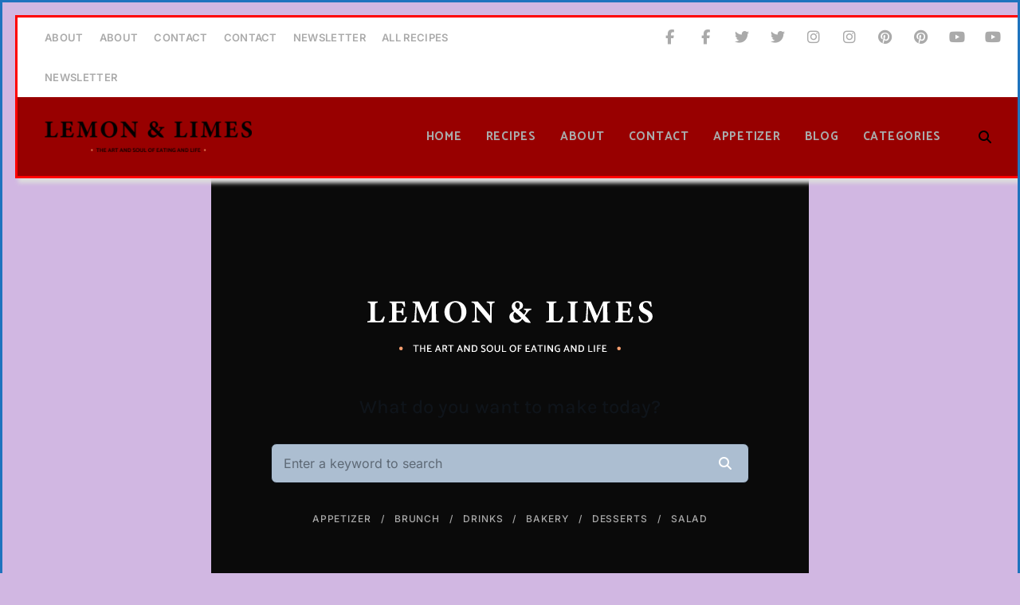

--- FILE ---
content_type: text/html; charset=UTF-8
request_url: https://youandi.dk/
body_size: 12065
content:
<!DOCTYPE html>
<html lang="da-DK" class="no-js no-svg">
	<head>
		<meta charset="UTF-8">
		<meta name="viewport" content="width=device-width, initial-scale=1">
		<link rel="profile" href="//gmpg.org/xfn/11">
				<title>YouAndI.dk &#8211; &#8211; Endnu en WordPress Blog</title>
<link rel='preconnect' href='//fonts.gstatic.com' crossorigin />
<link rel='preconnect' href='//fonts.googleapis.com' />
<link rel='preconnect' href='//lemonlimes.loftocean.com' />
<link rel='preconnect' href='//cdnjs.cloudflare.com' />

<meta name='robots' content='max-image-preview:large' />
<link rel='dns-prefetch' href='//fonts.googleapis.com' />
<link rel='dns-prefetch' href='//cdnjs.cloudflare.com' />
<link rel='dns-prefetch' href='//icons.getbootstrap.com' />
<link rel='dns-prefetch' href='//cdn.lineicons.com' />
<link rel='dns-prefetch' href='//cdn.jsdelivr.net' />
<link rel='preconnect' href='https://fonts.gstatic.com' crossorigin />
<link rel="alternate" type="application/rss+xml" title="YouAndI.dk &raquo; Feed" href="https://youandi.dk/feed/" />
<link rel="alternate" type="application/rss+xml" title="YouAndI.dk &raquo;-kommentar-feed" href="https://youandi.dk/comments/feed/" />
<link rel="alternate" type="application/rss+xml" title="YouAndI.dk &raquo; Indlæg Feed" href="https://youandi.dk/blog/?feed=rss2" />
<style id='wp-img-auto-sizes-contain-inline-css' type='text/css'>
img:is([sizes=auto i],[sizes^="auto," i]){contain-intrinsic-size:3000px 1500px}
/*# sourceURL=wp-img-auto-sizes-contain-inline-css */
</style>
<link rel='stylesheet' id='lemon-limes-theme-google-fonts-css' href='https://fonts.googleapis.com/css?family=Crimson+Pro%3A100%2C200%2C300%2C400%2C500%2C600%2C700%2C800%2C100italic%2C200italic%2C300italic%2C400italic%2C500italic%2C600italic%2C700italic%2C800italic%7CCatamaran%3A100%2C200%2C300%2C400%2C500%2C600%2C700%2C800&#038;display=swap' type='text/css' media='all' />
<link rel='stylesheet' id='font-awesome-css' href='https://youandi.dk/wp-content/themes/lemon-limes/assets/fonts/font-awesome/css/all.min.css' type='text/css' media='all' />
<link rel='stylesheet' id='font-awesome6-css' href='https://youandi.dk/wp-content/themes/lemon-limes/assets/fonts/font-awesome6/css/all.min.css' type='text/css' media='all' />
<link rel='stylesheet' id='slick-css' href='https://youandi.dk/wp-content/themes/lemon-limes/assets/libs/slick/slick.min.css' type='text/css' media='all' />
<link rel='stylesheet' id='elegant-font-css' href='https://youandi.dk/wp-content/themes/lemon-limes/assets/fonts/elegant-font/font.min.css' type='text/css' media='all' />
<link rel='stylesheet' id='wp-block-library-css' href='https://youandi.dk/wp-includes/css/dist/block-library/style.min.css' type='text/css' media='all' />
<link rel='stylesheet' id='lemon-limes-theme-style-css' href='https://youandi.dk/wp-content/themes/lemon-limes/assets/styles/front/main.min.css' type='text/css' media='all' />
<style id='lemon-limes-theme-style-inline-css' type='text/css'>
:root { --heading-font: "Crimson Pro"; --body-font: "Catamaran"; } .single.post-template-2 .entry-header, .page.page-template-2 .entry-header { color: #000000; } .wprm-recipe-container { display: none; }  body.page.page-template-template-page-with-archive-header.page-header-hidden .page-header { display: none !important; } .site-header.default-site-header { background-color: #fafafa !important; } .site-header.default-site-header .header-top-bar { background-color: #ffffff; } .site-header.default-site-header .header-top-bar { color: #000000; } .site-footer.default-site-footer .site-footer-bottom { background-color: #000000; } .site-footer.default-site-footer .site-footer-bottom { color: #ffffff; } .site-footer.default-site-footer .site-footer-instagram .widget.lemon-limes-widget_instagram .widget-title { background-color: #fafafa; } .site-footer.default-site-footer .site-footer-instagram .widget.lemon-limes-widget_instagram .widget-title { color: #000000; } .site-footer.default-site-footer .site-footer-signup .container .widget { background-color: #ffffff; }
/*# sourceURL=lemon-limes-theme-style-inline-css */
</style>
<style id='classic-theme-styles-inline-css' type='text/css'>
/*! This file is auto-generated */
.wp-block-button__link{color:#fff;background-color:#32373c;border-radius:9999px;box-shadow:none;text-decoration:none;padding:calc(.667em + 2px) calc(1.333em + 2px);font-size:1.125em}.wp-block-file__button{background:#32373c;color:#fff;text-decoration:none}
/*# sourceURL=/wp-includes/css/classic-themes.min.css */
</style>
<style id='global-styles-inline-css' type='text/css'>
:root{--wp--preset--aspect-ratio--square: 1;--wp--preset--aspect-ratio--4-3: 4/3;--wp--preset--aspect-ratio--3-4: 3/4;--wp--preset--aspect-ratio--3-2: 3/2;--wp--preset--aspect-ratio--2-3: 2/3;--wp--preset--aspect-ratio--16-9: 16/9;--wp--preset--aspect-ratio--9-16: 9/16;--wp--preset--color--black: #000000;--wp--preset--color--cyan-bluish-gray: #abb8c3;--wp--preset--color--white: #ffffff;--wp--preset--color--pale-pink: #f78da7;--wp--preset--color--vivid-red: #cf2e2e;--wp--preset--color--luminous-vivid-orange: #ff6900;--wp--preset--color--luminous-vivid-amber: #fcb900;--wp--preset--color--light-green-cyan: #7bdcb5;--wp--preset--color--vivid-green-cyan: #00d084;--wp--preset--color--pale-cyan-blue: #8ed1fc;--wp--preset--color--vivid-cyan-blue: #0693e3;--wp--preset--color--vivid-purple: #9b51e0;--wp--preset--gradient--vivid-cyan-blue-to-vivid-purple: linear-gradient(135deg,rgb(6,147,227) 0%,rgb(155,81,224) 100%);--wp--preset--gradient--light-green-cyan-to-vivid-green-cyan: linear-gradient(135deg,rgb(122,220,180) 0%,rgb(0,208,130) 100%);--wp--preset--gradient--luminous-vivid-amber-to-luminous-vivid-orange: linear-gradient(135deg,rgb(252,185,0) 0%,rgb(255,105,0) 100%);--wp--preset--gradient--luminous-vivid-orange-to-vivid-red: linear-gradient(135deg,rgb(255,105,0) 0%,rgb(207,46,46) 100%);--wp--preset--gradient--very-light-gray-to-cyan-bluish-gray: linear-gradient(135deg,rgb(238,238,238) 0%,rgb(169,184,195) 100%);--wp--preset--gradient--cool-to-warm-spectrum: linear-gradient(135deg,rgb(74,234,220) 0%,rgb(151,120,209) 20%,rgb(207,42,186) 40%,rgb(238,44,130) 60%,rgb(251,105,98) 80%,rgb(254,248,76) 100%);--wp--preset--gradient--blush-light-purple: linear-gradient(135deg,rgb(255,206,236) 0%,rgb(152,150,240) 100%);--wp--preset--gradient--blush-bordeaux: linear-gradient(135deg,rgb(254,205,165) 0%,rgb(254,45,45) 50%,rgb(107,0,62) 100%);--wp--preset--gradient--luminous-dusk: linear-gradient(135deg,rgb(255,203,112) 0%,rgb(199,81,192) 50%,rgb(65,88,208) 100%);--wp--preset--gradient--pale-ocean: linear-gradient(135deg,rgb(255,245,203) 0%,rgb(182,227,212) 50%,rgb(51,167,181) 100%);--wp--preset--gradient--electric-grass: linear-gradient(135deg,rgb(202,248,128) 0%,rgb(113,206,126) 100%);--wp--preset--gradient--midnight: linear-gradient(135deg,rgb(2,3,129) 0%,rgb(40,116,252) 100%);--wp--preset--font-size--small: 13px;--wp--preset--font-size--medium: 20px;--wp--preset--font-size--large: 36px;--wp--preset--font-size--x-large: 42px;--wp--preset--spacing--20: 0.44rem;--wp--preset--spacing--30: 0.67rem;--wp--preset--spacing--40: 1rem;--wp--preset--spacing--50: 1.5rem;--wp--preset--spacing--60: 2.25rem;--wp--preset--spacing--70: 3.38rem;--wp--preset--spacing--80: 5.06rem;--wp--preset--shadow--natural: 6px 6px 9px rgba(0, 0, 0, 0.2);--wp--preset--shadow--deep: 12px 12px 50px rgba(0, 0, 0, 0.4);--wp--preset--shadow--sharp: 6px 6px 0px rgba(0, 0, 0, 0.2);--wp--preset--shadow--outlined: 6px 6px 0px -3px rgb(255, 255, 255), 6px 6px rgb(0, 0, 0);--wp--preset--shadow--crisp: 6px 6px 0px rgb(0, 0, 0);}:where(.is-layout-flex){gap: 0.5em;}:where(.is-layout-grid){gap: 0.5em;}body .is-layout-flex{display: flex;}.is-layout-flex{flex-wrap: wrap;align-items: center;}.is-layout-flex > :is(*, div){margin: 0;}body .is-layout-grid{display: grid;}.is-layout-grid > :is(*, div){margin: 0;}:where(.wp-block-columns.is-layout-flex){gap: 2em;}:where(.wp-block-columns.is-layout-grid){gap: 2em;}:where(.wp-block-post-template.is-layout-flex){gap: 1.25em;}:where(.wp-block-post-template.is-layout-grid){gap: 1.25em;}.has-black-color{color: var(--wp--preset--color--black) !important;}.has-cyan-bluish-gray-color{color: var(--wp--preset--color--cyan-bluish-gray) !important;}.has-white-color{color: var(--wp--preset--color--white) !important;}.has-pale-pink-color{color: var(--wp--preset--color--pale-pink) !important;}.has-vivid-red-color{color: var(--wp--preset--color--vivid-red) !important;}.has-luminous-vivid-orange-color{color: var(--wp--preset--color--luminous-vivid-orange) !important;}.has-luminous-vivid-amber-color{color: var(--wp--preset--color--luminous-vivid-amber) !important;}.has-light-green-cyan-color{color: var(--wp--preset--color--light-green-cyan) !important;}.has-vivid-green-cyan-color{color: var(--wp--preset--color--vivid-green-cyan) !important;}.has-pale-cyan-blue-color{color: var(--wp--preset--color--pale-cyan-blue) !important;}.has-vivid-cyan-blue-color{color: var(--wp--preset--color--vivid-cyan-blue) !important;}.has-vivid-purple-color{color: var(--wp--preset--color--vivid-purple) !important;}.has-black-background-color{background-color: var(--wp--preset--color--black) !important;}.has-cyan-bluish-gray-background-color{background-color: var(--wp--preset--color--cyan-bluish-gray) !important;}.has-white-background-color{background-color: var(--wp--preset--color--white) !important;}.has-pale-pink-background-color{background-color: var(--wp--preset--color--pale-pink) !important;}.has-vivid-red-background-color{background-color: var(--wp--preset--color--vivid-red) !important;}.has-luminous-vivid-orange-background-color{background-color: var(--wp--preset--color--luminous-vivid-orange) !important;}.has-luminous-vivid-amber-background-color{background-color: var(--wp--preset--color--luminous-vivid-amber) !important;}.has-light-green-cyan-background-color{background-color: var(--wp--preset--color--light-green-cyan) !important;}.has-vivid-green-cyan-background-color{background-color: var(--wp--preset--color--vivid-green-cyan) !important;}.has-pale-cyan-blue-background-color{background-color: var(--wp--preset--color--pale-cyan-blue) !important;}.has-vivid-cyan-blue-background-color{background-color: var(--wp--preset--color--vivid-cyan-blue) !important;}.has-vivid-purple-background-color{background-color: var(--wp--preset--color--vivid-purple) !important;}.has-black-border-color{border-color: var(--wp--preset--color--black) !important;}.has-cyan-bluish-gray-border-color{border-color: var(--wp--preset--color--cyan-bluish-gray) !important;}.has-white-border-color{border-color: var(--wp--preset--color--white) !important;}.has-pale-pink-border-color{border-color: var(--wp--preset--color--pale-pink) !important;}.has-vivid-red-border-color{border-color: var(--wp--preset--color--vivid-red) !important;}.has-luminous-vivid-orange-border-color{border-color: var(--wp--preset--color--luminous-vivid-orange) !important;}.has-luminous-vivid-amber-border-color{border-color: var(--wp--preset--color--luminous-vivid-amber) !important;}.has-light-green-cyan-border-color{border-color: var(--wp--preset--color--light-green-cyan) !important;}.has-vivid-green-cyan-border-color{border-color: var(--wp--preset--color--vivid-green-cyan) !important;}.has-pale-cyan-blue-border-color{border-color: var(--wp--preset--color--pale-cyan-blue) !important;}.has-vivid-cyan-blue-border-color{border-color: var(--wp--preset--color--vivid-cyan-blue) !important;}.has-vivid-purple-border-color{border-color: var(--wp--preset--color--vivid-purple) !important;}.has-vivid-cyan-blue-to-vivid-purple-gradient-background{background: var(--wp--preset--gradient--vivid-cyan-blue-to-vivid-purple) !important;}.has-light-green-cyan-to-vivid-green-cyan-gradient-background{background: var(--wp--preset--gradient--light-green-cyan-to-vivid-green-cyan) !important;}.has-luminous-vivid-amber-to-luminous-vivid-orange-gradient-background{background: var(--wp--preset--gradient--luminous-vivid-amber-to-luminous-vivid-orange) !important;}.has-luminous-vivid-orange-to-vivid-red-gradient-background{background: var(--wp--preset--gradient--luminous-vivid-orange-to-vivid-red) !important;}.has-very-light-gray-to-cyan-bluish-gray-gradient-background{background: var(--wp--preset--gradient--very-light-gray-to-cyan-bluish-gray) !important;}.has-cool-to-warm-spectrum-gradient-background{background: var(--wp--preset--gradient--cool-to-warm-spectrum) !important;}.has-blush-light-purple-gradient-background{background: var(--wp--preset--gradient--blush-light-purple) !important;}.has-blush-bordeaux-gradient-background{background: var(--wp--preset--gradient--blush-bordeaux) !important;}.has-luminous-dusk-gradient-background{background: var(--wp--preset--gradient--luminous-dusk) !important;}.has-pale-ocean-gradient-background{background: var(--wp--preset--gradient--pale-ocean) !important;}.has-electric-grass-gradient-background{background: var(--wp--preset--gradient--electric-grass) !important;}.has-midnight-gradient-background{background: var(--wp--preset--gradient--midnight) !important;}.has-small-font-size{font-size: var(--wp--preset--font-size--small) !important;}.has-medium-font-size{font-size: var(--wp--preset--font-size--medium) !important;}.has-large-font-size{font-size: var(--wp--preset--font-size--large) !important;}.has-x-large-font-size{font-size: var(--wp--preset--font-size--x-large) !important;}
:where(.wp-block-post-template.is-layout-flex){gap: 1.25em;}:where(.wp-block-post-template.is-layout-grid){gap: 1.25em;}
:where(.wp-block-term-template.is-layout-flex){gap: 1.25em;}:where(.wp-block-term-template.is-layout-grid){gap: 1.25em;}
:where(.wp-block-columns.is-layout-flex){gap: 2em;}:where(.wp-block-columns.is-layout-grid){gap: 2em;}
:root :where(.wp-block-pullquote){font-size: 1.5em;line-height: 1.6;}
/*# sourceURL=global-styles-inline-css */
</style>
<link rel='stylesheet' id='redux-field-social-profiles-frontend-css' href='https://youandi.dk/wp-content/plugins/redux-framework/redux-core/inc/extensions/social_profiles/social_profiles/css/field_social_profiles_frontend.css' type='text/css' media='all' />
<link rel='stylesheet' id='elementor-frontend-css' href='https://youandi.dk/wp-content/plugins/elementor/assets/css/frontend.min.css' type='text/css' media='all' />
<link rel='stylesheet' id='elementor-post-868-css' href='https://youandi.dk/wp-content/uploads/elementor/css/post-868.css' type='text/css' media='all' />
<link rel='stylesheet' id='redux-elusive-icon-css' href='https://youandi.dk/wp-content/plugins/redux-framework/redux-core/assets/css/vendor/elusive-icons.css' type='text/css' media='all' />
<link rel='stylesheet' id='font-awesome-4-shims-css' href='https://youandi.dk/wp-content/plugins/redux-framework/redux-core/assets/font-awesome/css/v4-shims.css' type='text/css' media='all' />
<link rel='stylesheet' id='icon-select-webfont-0-css' href='https://cdnjs.cloudflare.com/ajax/libs/MaterialDesign-Webfont/7.2.96/css/materialdesignicons.css' type='text/css' media='all' />
<link rel='stylesheet' id='icon-select-webfont-1-css' href='https://icons.getbootstrap.com/assets/font/bootstrap-icons.min.css' type='text/css' media='all' />
<link rel='stylesheet' id='icon-select-webfont-2-css' href='https://cdn.lineicons.com/4.0/lineicons.css' type='text/css' media='all' />
<link rel='stylesheet' id='icon-select-webfont-3-css' href='https://cdn.jsdelivr.net/gh/devicons/devicon@v2.15.1/devicon.min.css' type='text/css' media='all' />
<link rel="preload" as="style" href="https://fonts.googleapis.com/css?family=Abel:400&#038;subset=latin&#038;display=swap" /><link rel="stylesheet" href="https://fonts.googleapis.com/css?family=Abel:400&#038;subset=latin&#038;display=swap" media="print" onload="this.media='all'"><noscript><link rel="stylesheet" href="https://fonts.googleapis.com/css?family=Abel:400&#038;subset=latin&#038;display=swap" /></noscript><link rel='stylesheet' id='elementor-gf-local-karla-css' href='https://youandi.dk/wp-content/uploads/elementor/google-fonts/css/karla.css' type='text/css' media='all' />
<link rel='stylesheet' id='elementor-gf-local-inter-css' href='https://youandi.dk/wp-content/uploads/elementor/google-fonts/css/inter.css' type='text/css' media='all' />
<script type="text/javascript" src="https://youandi.dk/wp-content/themes/lemon-limes/assets/scripts/libs/modernizr.min.js" id="modernizr-js"></script>
<script type="text/javascript" src="https://youandi.dk/wp-includes/js/jquery/jquery.min.js" id="jquery-core-js"></script>
<script type="text/javascript" src="https://youandi.dk/wp-includes/js/jquery/jquery-migrate.min.js" id="jquery-migrate-js"></script>
<link rel="https://api.w.org/" href="https://youandi.dk/wp-json/" /><meta name="generator" content="Redux 4.5.10" /><meta name="generator" content="Elementor 3.34.1; features: e_font_icon_svg, additional_custom_breakpoints; settings: css_print_method-external, google_font-enabled, font_display-auto">
			<style>
				.e-con.e-parent:nth-of-type(n+4):not(.e-lazyloaded):not(.e-no-lazyload),
				.e-con.e-parent:nth-of-type(n+4):not(.e-lazyloaded):not(.e-no-lazyload) * {
					background-image: none !important;
				}
				@media screen and (max-height: 1024px) {
					.e-con.e-parent:nth-of-type(n+3):not(.e-lazyloaded):not(.e-no-lazyload),
					.e-con.e-parent:nth-of-type(n+3):not(.e-lazyloaded):not(.e-no-lazyload) * {
						background-image: none !important;
					}
				}
				@media screen and (max-height: 640px) {
					.e-con.e-parent:nth-of-type(n+2):not(.e-lazyloaded):not(.e-no-lazyload),
					.e-con.e-parent:nth-of-type(n+2):not(.e-lazyloaded):not(.e-no-lazyload) * {
						background-image: none !important;
					}
				}
			</style>
			<style id="redux_demo-dynamic-css" title="dynamic-css" class="redux-options-output">.site-title, .wp-block-site-title a{color:#000000!important;}.footer, #site-footer, .site-footer, footer{background-color:#DD9933;}.site-header, header{background:linear-gradient(90deg,#1e73be 0%, #00897e 50%);background:-moz-linear-gradient(0deg,#1e73be 0%, #00897e 50%);background:-webkit-linear-gradient(0deg,#1e73be 0%, #00897e 50%);background:-o-linear-gradient(0deg,#1e73be 0%, #00897e 50%);background:-ms-linear-gradient(0deg,#1e73be 0%, #00897e 50%)}.posted-on, .wp-block-post-date a{color:rgba(126,51,221,0.8)!important;}a{color:#aaa !important;}a:hover{color:#bbb !important;}a:active{color:#ccc !important;}body{background-color:#d1b7e2 !important;}.site-header, header{box-shadow:5px 5px 5px 1px #dddddd;-webkit-box-shadow:5px 5px 5px 1px #dddddd;-moz-box-shadow:5px 5px 5px 1px #dddddd;-o-box-shadow:5px 5px 5px 1px #dddddd;}@media screen and (max-width: 360px){.box-shadow{box-shadow:5px 5px 5px 1px #dddddd;-webkit-box-shadow:5px 5px 5px 1px #dddddd;-moz-box-shadow:5px 5px 5px 1px #dddddd;-o-box-shadow:5px 5px 5px 1px #dddddd;}}@media screen and (max-width: 1120px){.box-shadow-wide{box-shadow:5px 5px 5px 1px #dddddd;-webkit-box-shadow:5px 5px 5px 1px #dddddd;-moz-box-shadow:5px 5px 5px 1px #dddddd;-o-box-shadow:5px 5px 5px 1px #dddddd;}}.site-header, header{border-top:3px solid #1e73be;border-bottom:3px solid #1e73be;border-left:3px solid #1e73be;border-right:3px solid #1e73be;}body{border-top:3px solid #1e73be;border-bottom:3px solid #1e73be;border-left:3px solid #1e73be;border-right:3px solid #1e73be;}.site-header, header{margin-top:1em;margin-right:1em;margin-bottom:1em;margin-left:1em;}.header-image img, .site-logo, .wp-block-site-logo{filter: grayscale(50%);-webkit-filter: grayscale(50%);}.site-content{max-width:750px;}.site-footer{max-width:100px;}.site-footer{min-width:300px;}.content-area{max-width:40px;}p{font-family:Arial, Helvetica, sans-serif;font-weight:Normal;font-style:normal;color:#dd9933;font-size:30px;}h2.site-description, h2.entry-title, .site-description, h2.wp-block-post-title{font-family:Abel;line-height:40px;font-weight:normal;font-style:700;color:#333;font-size:33px;}.site-title, .wp-block-site-title{font-family:Arial, Helvetica, sans-serif;font-weight:Normal;font-style:normal;font-size:30px;margin-top:20px;margin-bottom:20px;text-shadow:1px 1px 4px #000000;}.sidebar-container{background-color: #d5a6bd !important;} .site-footer,footer{background-color: #ededed;} .site-footer a, footer a{: #000000;} .site-header-main,header{background: #980000 !important;}.tester{color: #980000 !important;}.site-header,header{border-color: #ff0000 !important;} .home-link,.wp-block-site-title a{color: #fdfdfd !important;} h2.site-description,.wp-block-site-tagline{color: #ededed !important;} .navbar,.wp-block-navigation{background-color: #e06666;} body p{color: #000000;} .site-content{background-color: #a4c2f4;} .entry-content{background-color: #93c47d;} .entry-title a{color: #000000;} .entry-title a:hover{color: #ffffff;} .entry-meta a{color: #0b5394;} .widget{background-color: rgba(241,194,50,0.5);} .widget-title{color: #741b47 !important;} .widget a{color: #fdfdfd !important;} </style>	</head>

	<body class="home wp-custom-logo wp-embed-responsive wp-theme-lemon-limes front-page elementor-default elementor-kit-868 archive-header-default thumbnail-rounded light-color has-bottom-space">
						<div id="page">
			<header id="masthead" class="site-header default-site-header site-header-layout-2 light-color" data-sticky-status="scroll-up-enable">        <div class="header-top-bar">
            <div class="container"><nav id="secondary-navigation" class="secondary-navigation"><ul id="menu-secondary-menu" class="secondary-menu"><li id="menu-item-626" class="menu-item menu-item-type-post_type menu-item-object-page menu-item-626"><a href="https://youandi.dk/about-3/">About</a></li>
<li id="menu-item-2100" class="menu-item menu-item-type-post_type menu-item-object-page menu-item-2100"><a href="https://youandi.dk/about-2/">About</a></li>
<li id="menu-item-627" class="menu-item menu-item-type-post_type menu-item-object-page menu-item-627"><a href="https://youandi.dk/contact-us-3/">Contact</a></li>
<li id="menu-item-2101" class="menu-item menu-item-type-post_type menu-item-object-page menu-item-2101"><a href="https://youandi.dk/contact-us-2/">Contact</a></li>
<li id="menu-item-628" class="menu-item menu-item-type-post_type menu-item-object-page menu-item-628"><a href="https://youandi.dk/newsletter-2/">Newsletter</a></li>
<li id="menu-item-2103" class="menu-item menu-item-type-post_type menu-item-object-page menu-item-2103"><a href="https://youandi.dk/recipe-index/">All Recipes</a></li>
<li id="menu-item-2102" class="menu-item menu-item-type-post_type menu-item-object-page menu-item-2102"><a href="https://youandi.dk/newsletter/">Newsletter</a></li>
</ul></nav><nav class="social-navigation"><ul id="menu-social-menu" class="social-nav menu"><li id="menu-item-629" class="menu-item menu-item-type-custom menu-item-object-custom menu-item-629"><a href="https://facebook.com/#">facebook</a></li>
<li id="menu-item-2087" class="menu-item menu-item-type-custom menu-item-object-custom menu-item-2087"><a href="https://www.facebook.com/#">Facebook</a></li>
<li id="menu-item-630" class="menu-item menu-item-type-custom menu-item-object-custom menu-item-630"><a href="https://twitter.com/#">twitter</a></li>
<li id="menu-item-2088" class="menu-item menu-item-type-custom menu-item-object-custom menu-item-2088"><a href="https://www.twitter.com/#">Twitter</a></li>
<li id="menu-item-631" class="menu-item menu-item-type-custom menu-item-object-custom menu-item-631"><a href="https://www.instagram.com/#">instagram</a></li>
<li id="menu-item-2089" class="menu-item menu-item-type-custom menu-item-object-custom menu-item-2089"><a href="https://www.instagram.com/#">Instagram</a></li>
<li id="menu-item-632" class="menu-item menu-item-type-custom menu-item-object-custom menu-item-632"><a href="https://www.pinterest.com/#">pinterest</a></li>
<li id="menu-item-2090" class="menu-item menu-item-type-custom menu-item-object-custom menu-item-2090"><a href="https://www.pinterest.com/#">Pinterest</a></li>
<li id="menu-item-633" class="menu-item menu-item-type-custom menu-item-object-custom menu-item-633"><a href="https://www.youtube.com/#">youtube</a></li>
<li id="menu-item-2091" class="menu-item menu-item-type-custom menu-item-object-custom menu-item-2091"><a href="https://www.youtube.com/#">YouTube</a></li>
</ul></nav>            </div>
        </div>
    <div class="site-header-main">
        <div class="container"><!-- .site-branding -->
<div class="header-section branding header-left">
    <div class="site-branding hide-title-tagline">
        
        <a href="https://youandi.dk/" class="custom-logo-link" rel="home">
			<img width="260" height="39" src="https://youandi.dk/wp-content/uploads/2021/09/site-logo-large.png" class="custom-logo" alt="YouAndI.dk" decoding="async" srcset="https://youandi.dk/wp-content/uploads/2021/09/site-logo-large.png 800w, https://youandi.dk/wp-content/uploads/2021/09/site-logo-large-300x45.png 300w, https://youandi.dk/wp-content/uploads/2021/09/site-logo-large-768x115.png 768w, https://youandi.dk/wp-content/uploads/2021/09/site-logo-large-780x117.png 780w, https://youandi.dk/wp-content/uploads/2021/09/site-logo-large-600x90.png 600w, https://youandi.dk/wp-content/uploads/2021/09/site-logo-large-550x83.png 550w, https://youandi.dk/wp-content/uploads/2021/09/site-logo-large-370x56.png 370w, https://youandi.dk/wp-content/uploads/2021/09/site-logo-large-255x38.png 255w" sizes="255px" data-loftocean-lazy-load-sizes="(max-width: 260px) 100vw, 260px" data-loftocean-loading-image="on" />		</a>        <p class="site-title">
            <a href="https://youandi.dk/" rel="home">YouAndI.dk</a>
        </p>            <p class="site-description">&#8211; Endnu en Wordpress Blog</p>     </div>
</div> <!-- end of .site-branding -->
<div class="header-section menu"><nav id="site-navigation" class="main-navigation"><ul id="menu-main-menu" class="primary-menu"><li id="menu-item-607" class="menu-item menu-item-type-post_type menu-item-object-page menu-item-607"><a href="https://youandi.dk/home-2/">Home</a></li>
<li id="menu-item-608" class="menu-item menu-item-type-post_type menu-item-object-page menu-item-has-children menu-item-608"><a href="https://youandi.dk/recipe-index-2/">Recipes</a>
<button class="dropdown-toggle" aria-expanded="false"><span class="screen-reader-text">expand child menu</span></button><ul class="sub-menu hide">
	<li id="menu-item-2908" class="menu-item menu-item-type-post_type menu-item-object-page menu-item-2908"><a href="https://youandi.dk/recipe-index-2/">Recipe Index</a></li>
	<li id="menu-item-2907" class="menu-item menu-item-type-post_type menu-item-object-page menu-item-2907"><a href="https://youandi.dk/category-index-2/">Category Index</a></li>
</ul>
</li>
<li id="menu-item-605" class="menu-item menu-item-type-post_type menu-item-object-page menu-item-has-children menu-item-605"><a href="https://youandi.dk/about-3/">About</a>
<button class="dropdown-toggle" aria-expanded="false"><span class="screen-reader-text">expand child menu</span></button><ul class="sub-menu hide">
	<li id="menu-item-606" class="menu-item menu-item-type-post_type menu-item-object-page menu-item-606"><a href="https://youandi.dk/contact-alt-version/">Get In Touch</a></li>
	<li id="menu-item-610" class="menu-item menu-item-type-post_type menu-item-object-page menu-item-610"><a href="https://youandi.dk/faq-2/">FAQ</a></li>
</ul>
</li>
<li id="menu-item-2906" class="menu-item menu-item-type-post_type menu-item-object-page menu-item-2906"><a href="https://youandi.dk/contact-us-3/">Contact</a></li>
<li id="menu-item-609" class="mega-menu menu-item menu-item-type-taxonomy menu-item-object-category menu-item-609"><a href="https://youandi.dk/category/recipes/appetizer/">Appetizer</a><button class="dropdown-toggle" aria-expanded="false"><span class="screen-reader-text">expand child menu</span></button><ul class="sub-menu hide">				<li>
					<div class="post mega-menu-post has-post-thumbnail">
												<figure class="featured-img">
												<a href="https://youandi.dk/my-favourite-summer-juices-and-smoothies-citrus-grape-peach/" class="featured-img-container" style="background-image: url(https://youandi.dk/wp-content/uploads/2021/09/img-placeholder-portrait-255x383.png); filter: blur(5px);" data-loftocean-image="1" data-loftocean-normal-image="https://youandi.dk/wp-content/uploads/2021/09/img-placeholder-portrait-550x825.png" data-loftocean-retina-image="https://youandi.dk/wp-content/uploads/2021/09/img-placeholder-portrait-1200x1800.png" ></a> 						</figure>
												<p class="entry-title"><a href="https://youandi.dk/my-favourite-summer-juices-and-smoothies-citrus-grape-peach/">My Favourite Summer Juices and Smoothies: Citrus/Grape/Peach</a></p>
					</div>
				</li> 				<li>
					<div class="post mega-menu-post has-post-thumbnail">
												<figure class="featured-img">
												<a href="https://youandi.dk/mediterranean-inspired-avocado-toast-with-cheese-2/" class="featured-img-container" style="background-image: url(https://youandi.dk/wp-content/uploads/2021/09/img-placeholder-portrait-255x383.png); filter: blur(5px);" data-loftocean-image="1" data-loftocean-normal-image="https://youandi.dk/wp-content/uploads/2021/09/img-placeholder-portrait-550x825.png" data-loftocean-retina-image="https://youandi.dk/wp-content/uploads/2021/09/img-placeholder-portrait-1200x1800.png" ></a> 						</figure>
												<p class="entry-title"><a href="https://youandi.dk/mediterranean-inspired-avocado-toast-with-cheese-2/">Mediterranean Inspired Avocado Toast with Cheese</a></p>
					</div>
				</li> 				<li>
					<div class="post mega-menu-post has-post-thumbnail">
												<figure class="featured-img">
												<a href="https://youandi.dk/simple-but-perfect-lemonade-cocktail-recipe/" class="featured-img-container" style="background-image: url(https://youandi.dk/wp-content/uploads/2021/09/img-placeholder-portrait-255x383.png); filter: blur(5px);" data-loftocean-image="1" data-loftocean-normal-image="https://youandi.dk/wp-content/uploads/2021/09/img-placeholder-portrait-550x825.png" data-loftocean-retina-image="https://youandi.dk/wp-content/uploads/2021/09/img-placeholder-portrait-1200x1800.png" ></a> 						</figure>
												<p class="entry-title"><a href="https://youandi.dk/simple-but-perfect-lemonade-cocktail-recipe/">Simple but Perfect Lemonade &#038; Cocktail Recipe</a></p>
					</div>
				</li> 				<li>
					<div class="post mega-menu-post has-post-thumbnail">
												<figure class="featured-img">
												<a href="https://youandi.dk/lemon-cake-with-cream-cheese-frosting-2/" class="featured-img-container" style="background-image: url(https://youandi.dk/wp-content/uploads/2021/09/img-placeholder-square-255x255.png); filter: blur(5px);" data-loftocean-image="1" data-loftocean-normal-image="https://youandi.dk/wp-content/uploads/2021/09/img-placeholder-square-550x550.png" data-loftocean-retina-image="https://youandi.dk/wp-content/uploads/2021/09/img-placeholder-square-1200x1200.png" ></a> 						</figure>
												<p class="entry-title"><a href="https://youandi.dk/lemon-cake-with-cream-cheese-frosting-2/">Lemon Cake with Cream Cheese Frosting</a></p>
					</div>
				</li> </ul></li>
<li id="menu-item-2905" class="menu-item menu-item-type-post_type menu-item-object-page menu-item-2905"><a href="https://youandi.dk/blog-2/">Blog</a></li>
<li id="menu-item-611" class="mega-menu cat-list menu-item menu-item-type-custom menu-item-object-custom menu-item-has-children menu-item-611"><a href="#">Categories</a>
<button class="dropdown-toggle" aria-expanded="false"><span class="screen-reader-text">expand child menu</span></button><ul class="sub-menu hide">
	<li id="menu-item-612" class="menu-item menu-item-type-taxonomy menu-item-object-category menu-item-612"><div class="cat"><a href="https://youandi.dk/category/recipes/brunch/"> <div class="cat-meta"><span class="category-name">Brunch</span></div></a></div></li>
	<li id="menu-item-613" class="menu-item menu-item-type-taxonomy menu-item-object-category menu-item-613"><div class="cat"><a href="https://youandi.dk/category/recipes/desserts/"> <div class="cat-meta"><span class="category-name">Desserts</span></div></a></div></li>
	<li id="menu-item-614" class="menu-item menu-item-type-taxonomy menu-item-object-category menu-item-614"><div class="cat"><a href="https://youandi.dk/category/recipes/dinner/"> <div class="cat-meta"><span class="category-name">Dinner</span></div></a></div></li>
	<li id="menu-item-615" class="menu-item menu-item-type-taxonomy menu-item-object-category menu-item-615"><div class="cat"><a href="https://youandi.dk/category/recipes/drinks/"> <div class="cat-meta"><span class="category-name">Drinks</span></div></a></div></li>
	<li id="menu-item-616" class="menu-item menu-item-type-taxonomy menu-item-object-category menu-item-616"><div class="cat"><a href="https://youandi.dk/category/recipes/salad/"> <div class="cat-meta"><span class="category-name">Salad</span></div></a></div></li>
</ul>
</li>
</ul></nav></div>            <div class="header-section header-right">
                <div class="site-header-search">
	<span class="toggle-button"><span class="screen-reader-text">Search</span></span>
</div>
				                <button id="menu-toggle" class="menu-toggle">Menu</button>
            </div>
        </div>
    </div><!-- .site-header-main -->
</header>
			<div id="content"  class="site-content">
				<div class="home-widgets-section">			<div
				id="loftocean-homepage-widget-search-keywords-3"
				class="home-widget column-1 dark-color search-keywords"
				 style="padding-top: 150px; padding-bottom: 150px;"			> 						<div class="bg-overlay" style="background: #000000; opacity: 0.4;"></div> 			<div class="container">				<div class="optional-content">
					<p><img decoding="async" class="aligncenter wp-image-878" src="http://lemonlimes.loftocean.com/wp-content/uploads/2021/08/site-logo-medium-white.svg" alt="" width="360" /></p>
<h4 style="text-align: center;margin-top: 50px">What do you want to make today?</h4>
				</div>			<div class="section-content">
				
<div class="search">
    <form class="search-form" role="search" method="get" action="https://youandi.dk/">
        <label>
            <span class="screen-reader-text">Search for:</span>
            <input type="search" class="search-field" placeholder="Enter a keyword to search" autocomplete="off" name="s">
        </label>
        <button type="submit" class="search-submit"><span class="screen-reader-text">Search</span></button>
    </form>
</div>
			    				<div class="keywords">
										<div class="tagcloud">						<a href="https://youandi.dk/category/recipes/appetizer/">Appetizer</a>						<a href="https://youandi.dk/category/recipes/brunch/">Brunch</a>						<a href="https://youandi.dk/category/recipes/drinks/">Drinks</a>						<a href="https://youandi.dk/category/recipes/bakery/">Bakery</a>						<a href="https://youandi.dk/category/recipes/desserts/">Desserts</a>						<a href="https://youandi.dk/category/recipes/salad/">Salad</a>					</div>
				</div>			</div>			</div> 			</div></div>                <div class="main">
                	<div class="container">
                		<div id="primary" class="primary content-area">				<div class="posts layout-masonry style-overlay overlay-modern text-hover-visible adaptive-column">				<div class="posts-wrapper">
<div class="masonry-column"><article class="post-1 post type-post status-publish format-standard hentry category-ikke-kategoriseret" data-post-id="1"><div class="post-bg">			<div class="overlay-label like post-like loftocean-like-meta" data-post-id="1" data-like-count="0">
				<i class="fas fa-heart"></i>
			</div>		</div>
	<div class="post-content">
		<header class="post-header">			<div class="cat-links"><a href="https://youandi.dk/category/ikke-kategoriseret/" rel="tag">Ikke-kategoriseret</a></div>    <h2 class="post-title">
        <a href="https://youandi.dk/hej-verden/">Hej verden!</a>
    </h2>		</header>	</div>
</article>

<article class="post-17 post type-post status-publish format-standard hentry category-doc tag-svg-icons" data-post-id="17"><div class="post-bg">			<div class="overlay-label like post-like loftocean-like-meta" data-post-id="17" data-like-count="0">
				<i class="fas fa-heart"></i>
			</div>		</div>
	<div class="post-content">
		<header class="post-header">			<div class="cat-links"><a href="https://youandi.dk/category/doc/" rel="tag">Documentation</a></div>    <h2 class="post-title">
        <a href="https://youandi.dk/svg-icon-sets/">SVG Icon Sets</a>
    </h2>		</header>	</div>
</article>

<article class="post-14 post type-post status-publish format-standard has-post-thumbnail hentry category-doc tag-typography" data-post-id="14"><div class="featured-img">            <a href="https://youandi.dk/typography-and-codes/"></a>			<div class="overlay-label like post-like loftocean-like-meta" data-post-id="14" data-like-count="0">
				<i class="fas fa-heart"></i>
			</div>		</div>
	<div class="post-content">
		<header class="post-header">			<div class="cat-links"><a href="https://youandi.dk/category/doc/" rel="tag">Documentation</a></div>    <h2 class="post-title">
        <a href="https://youandi.dk/typography-and-codes/">Typography and Codes</a>
    </h2>		</header>	</div>
</article>
</div>
<div class="masonry-column"><article class="post-8 post type-post status-publish format-standard has-post-thumbnail hentry category-doc category-kategori category-kategori2 category-kategori3 category-kategori4 category-kategori5 tag-google-translate" data-post-id="8"><div class="featured-img">            <a href="https://youandi.dk/add-google-translate/"></a>			<div class="overlay-label like post-like loftocean-like-meta" data-post-id="8" data-like-count="0">
				<i class="fas fa-heart"></i>
			</div>		</div>
	<div class="post-content">
		<header class="post-header">			<div class="cat-links"><a href="https://youandi.dk/category/doc/" rel="tag">Documentation</a> <a href="https://youandi.dk/category/kategori/" rel="tag">kategori</a> <a href="https://youandi.dk/category/kategori2/" rel="tag">kategori2</a> <a href="https://youandi.dk/category/kategori3/" rel="tag">kategori3</a> <a href="https://youandi.dk/category/kategori4/" rel="tag">kategori4</a> <a href="https://youandi.dk/category/kategori5/" rel="tag">kategori5</a></div>    <h2 class="post-title">
        <a href="https://youandi.dk/add-google-translate/">Add Google Translate</a>
    </h2>		</header>	</div>
</article>

<article class="post-1015 post type-post status-publish format-standard hentry category-uncategorized" data-post-id="1015"><div class="post-bg">			<div class="overlay-label like post-like loftocean-like-meta" data-post-id="1015" data-like-count="0">
				<i class="fas fa-heart"></i>
			</div>		</div>
	<div class="post-content">
		<header class="post-header">			<div class="cat-links"><a href="https://youandi.dk/category/uncategorized/" rel="tag">Uncategorized</a></div>    <h2 class="post-title">
        <a href="https://youandi.dk/hello-world/">Hello world!</a>
    </h2>		</header>	</div>
</article>
</div>
<div class="masonry-column"><article class="post-575 post type-post status-publish format-video has-post-thumbnail hentry category-how-to tag-autumn tag-thanksgiving tag-winter post_format-post-format-video" data-post-id="575"><div class="featured-img">            <a href="https://youandi.dk/how-to-prepare-a-pumpkin-2/"><img fetchpriority="high" width="255" height="383" src="https://youandi.dk/wp-content/uploads/2021/09/img-placeholder-portrait-255x383.png" class="attachment-255x9999 size-255x9999 wp-post-image image-layout-masonry-column-5" alt="" decoding="async" srcset="https://youandi.dk/wp-content/uploads/2021/09/img-placeholder-portrait-255x383.png 255w, https://youandi.dk/wp-content/uploads/2021/09/img-placeholder-portrait-200x300.png 200w, https://youandi.dk/wp-content/uploads/2021/09/img-placeholder-portrait-683x1024.png 683w, https://youandi.dk/wp-content/uploads/2021/09/img-placeholder-portrait-768x1152.png 768w, https://youandi.dk/wp-content/uploads/2021/09/img-placeholder-portrait-1024x1536.png 1024w, https://youandi.dk/wp-content/uploads/2021/09/img-placeholder-portrait-1200x1800.png 1200w, https://youandi.dk/wp-content/uploads/2021/09/img-placeholder-portrait-780x1170.png 780w, https://youandi.dk/wp-content/uploads/2021/09/img-placeholder-portrait-600x900.png 600w, https://youandi.dk/wp-content/uploads/2021/09/img-placeholder-portrait-550x825.png 550w, https://youandi.dk/wp-content/uploads/2021/09/img-placeholder-portrait-370x555.png 370w, https://youandi.dk/wp-content/uploads/2021/09/img-placeholder-portrait.png 1280w" sizes="255px" data-loftocean-lazy-load-sizes="(max-width: 1366px) 255px, 303px" data-loftocean-loading-image="on" /></a>                <div class="overlay-label format-label video-format"><span>Video</span></div>			<div class="overlay-label like post-like loftocean-like-meta" data-post-id="575" data-like-count="32">
				<i class="fas fa-heart"></i>
			</div>		</div>
	<div class="post-content">
		<header class="post-header">			<div class="cat-links"><a href="https://youandi.dk/category/how-to/" rel="tag">How-To</a></div>    <h2 class="post-title">
        <a href="https://youandi.dk/how-to-prepare-a-pumpkin-2/">Chef Tip &#8211; How to prepare a Pumpkin</a>
    </h2>		</header>	</div>
</article>

<article class="post-573 post type-post status-publish format-standard has-post-thumbnail hentry category-bakery category-desserts tag-autumn tag-bread-pies tag-christmas tag-thanksgiving tag-winter" data-post-id="573"><div class="featured-img">            <a href="https://youandi.dk/caramel-cinnamon-graham-apple-pie-2/"><img width="255" height="170" src="https://youandi.dk/wp-content/uploads/2021/09/img-placeholder-landscape-255x170.png" class="attachment-255x9999 size-255x9999 wp-post-image image-layout-masonry-column-5" alt="" decoding="async" srcset="https://youandi.dk/wp-content/uploads/2021/09/img-placeholder-landscape-255x170.png 255w, https://youandi.dk/wp-content/uploads/2021/09/img-placeholder-landscape-300x200.png 300w, https://youandi.dk/wp-content/uploads/2021/09/img-placeholder-landscape-1024x683.png 1024w, https://youandi.dk/wp-content/uploads/2021/09/img-placeholder-landscape-768x512.png 768w, https://youandi.dk/wp-content/uploads/2021/09/img-placeholder-landscape-1536x1024.png 1536w, https://youandi.dk/wp-content/uploads/2021/09/img-placeholder-landscape-1440x960.png 1440w, https://youandi.dk/wp-content/uploads/2021/09/img-placeholder-landscape-1200x800.png 1200w, https://youandi.dk/wp-content/uploads/2021/09/img-placeholder-landscape-780x520.png 780w, https://youandi.dk/wp-content/uploads/2021/09/img-placeholder-landscape-600x400.png 600w, https://youandi.dk/wp-content/uploads/2021/09/img-placeholder-landscape-550x367.png 550w, https://youandi.dk/wp-content/uploads/2021/09/img-placeholder-landscape-370x247.png 370w, https://youandi.dk/wp-content/uploads/2021/09/img-placeholder-landscape.png 1920w" sizes="255px" data-loftocean-lazy-load-sizes="(max-width: 1366px) 255px, 303px" data-loftocean-loading-image="on" /></a>			<div class="overlay-label like post-like loftocean-like-meta" data-post-id="573" data-like-count="68">
				<i class="fas fa-heart"></i>
			</div>		</div>
	<div class="post-content">
		<header class="post-header">			<div class="cat-links"><a href="https://youandi.dk/category/recipes/bakery/" rel="tag">Bakery</a> <a href="https://youandi.dk/category/recipes/desserts/" rel="tag">Desserts</a></div>    <h2 class="post-title">
        <a href="https://youandi.dk/caramel-cinnamon-graham-apple-pie-2/">Caramel Cinnamon Graham Apple Pie</a>
    </h2>		</header>	</div>
</article>
</div>
<div class="masonry-column"><article class="post-571 post type-post status-publish format-standard has-post-thumbnail hentry category-appetizer category-drinks tag-summer tag-thanksgiving tag-valentines-day" data-post-id="571"><div class="featured-img">            <a href="https://youandi.dk/my-favourite-summer-juices-and-smoothies-citrus-grape-peach/"><img fetchpriority="high" width="255" height="383" src="https://youandi.dk/wp-content/uploads/2021/09/img-placeholder-portrait-255x383.png" class="attachment-255x9999 size-255x9999 wp-post-image image-layout-masonry-column-5" alt="" decoding="async" srcset="https://youandi.dk/wp-content/uploads/2021/09/img-placeholder-portrait-255x383.png 255w, https://youandi.dk/wp-content/uploads/2021/09/img-placeholder-portrait-200x300.png 200w, https://youandi.dk/wp-content/uploads/2021/09/img-placeholder-portrait-683x1024.png 683w, https://youandi.dk/wp-content/uploads/2021/09/img-placeholder-portrait-768x1152.png 768w, https://youandi.dk/wp-content/uploads/2021/09/img-placeholder-portrait-1024x1536.png 1024w, https://youandi.dk/wp-content/uploads/2021/09/img-placeholder-portrait-1200x1800.png 1200w, https://youandi.dk/wp-content/uploads/2021/09/img-placeholder-portrait-780x1170.png 780w, https://youandi.dk/wp-content/uploads/2021/09/img-placeholder-portrait-600x900.png 600w, https://youandi.dk/wp-content/uploads/2021/09/img-placeholder-portrait-550x825.png 550w, https://youandi.dk/wp-content/uploads/2021/09/img-placeholder-portrait-370x555.png 370w, https://youandi.dk/wp-content/uploads/2021/09/img-placeholder-portrait.png 1280w" sizes="255px" data-loftocean-lazy-load-sizes="(max-width: 1366px) 255px, 303px" data-loftocean-loading-image="on" /></a>			<div class="overlay-label like post-like loftocean-like-meta" data-post-id="571" data-like-count="45">
				<i class="fas fa-heart"></i>
			</div>		</div>
	<div class="post-content">
		<header class="post-header">			<div class="cat-links"><a href="https://youandi.dk/category/recipes/appetizer/" rel="tag">Appetizer</a> <a href="https://youandi.dk/category/recipes/drinks/" rel="tag">Drinks</a></div>    <h2 class="post-title">
        <a href="https://youandi.dk/my-favourite-summer-juices-and-smoothies-citrus-grape-peach/">My Favourite Summer Juices and Smoothies: Citrus/Grape/Peach</a>
    </h2>		</header>	</div>
</article>

<article class="post-569 post type-post status-publish format-standard has-post-thumbnail hentry category-appetizer category-brunch tag-sandwiches tag-spring tag-summer" data-post-id="569"><div class="featured-img">            <a href="https://youandi.dk/mediterranean-inspired-avocado-toast-with-cheese-2/"><img fetchpriority="high" width="255" height="383" src="https://youandi.dk/wp-content/uploads/2021/09/img-placeholder-portrait-255x383.png" class="attachment-255x9999 size-255x9999 wp-post-image image-layout-masonry-column-5" alt="" decoding="async" srcset="https://youandi.dk/wp-content/uploads/2021/09/img-placeholder-portrait-255x383.png 255w, https://youandi.dk/wp-content/uploads/2021/09/img-placeholder-portrait-200x300.png 200w, https://youandi.dk/wp-content/uploads/2021/09/img-placeholder-portrait-683x1024.png 683w, https://youandi.dk/wp-content/uploads/2021/09/img-placeholder-portrait-768x1152.png 768w, https://youandi.dk/wp-content/uploads/2021/09/img-placeholder-portrait-1024x1536.png 1024w, https://youandi.dk/wp-content/uploads/2021/09/img-placeholder-portrait-1200x1800.png 1200w, https://youandi.dk/wp-content/uploads/2021/09/img-placeholder-portrait-780x1170.png 780w, https://youandi.dk/wp-content/uploads/2021/09/img-placeholder-portrait-600x900.png 600w, https://youandi.dk/wp-content/uploads/2021/09/img-placeholder-portrait-550x825.png 550w, https://youandi.dk/wp-content/uploads/2021/09/img-placeholder-portrait-370x555.png 370w, https://youandi.dk/wp-content/uploads/2021/09/img-placeholder-portrait.png 1280w" sizes="255px" data-loftocean-lazy-load-sizes="(max-width: 1366px) 255px, 303px" data-loftocean-loading-image="on" /></a>			<div class="overlay-label like post-like loftocean-like-meta" data-post-id="569" data-like-count="56">
				<i class="fas fa-heart"></i>
			</div>		</div>
	<div class="post-content">
		<header class="post-header">			<div class="cat-links"><a href="https://youandi.dk/category/recipes/appetizer/" rel="tag">Appetizer</a> <a href="https://youandi.dk/category/recipes/brunch/" rel="tag">Brunch</a></div>    <h2 class="post-title">
        <a href="https://youandi.dk/mediterranean-inspired-avocado-toast-with-cheese-2/">Mediterranean Inspired Avocado Toast with Cheese</a>
    </h2>		</header>	</div>
</article>
</div>
<div class="masonry-column"><article class="post-567 post type-post status-publish format-standard has-post-thumbnail hentry category-appetizer category-drinks tag-spring tag-summer" data-post-id="567"><div class="featured-img">            <a href="https://youandi.dk/simple-but-perfect-lemonade-cocktail-recipe/"><img fetchpriority="high" width="255" height="383" src="https://youandi.dk/wp-content/uploads/2021/09/img-placeholder-portrait-255x383.png" class="attachment-255x9999 size-255x9999 wp-post-image image-layout-masonry-column-5" alt="" decoding="async" srcset="https://youandi.dk/wp-content/uploads/2021/09/img-placeholder-portrait-255x383.png 255w, https://youandi.dk/wp-content/uploads/2021/09/img-placeholder-portrait-200x300.png 200w, https://youandi.dk/wp-content/uploads/2021/09/img-placeholder-portrait-683x1024.png 683w, https://youandi.dk/wp-content/uploads/2021/09/img-placeholder-portrait-768x1152.png 768w, https://youandi.dk/wp-content/uploads/2021/09/img-placeholder-portrait-1024x1536.png 1024w, https://youandi.dk/wp-content/uploads/2021/09/img-placeholder-portrait-1200x1800.png 1200w, https://youandi.dk/wp-content/uploads/2021/09/img-placeholder-portrait-780x1170.png 780w, https://youandi.dk/wp-content/uploads/2021/09/img-placeholder-portrait-600x900.png 600w, https://youandi.dk/wp-content/uploads/2021/09/img-placeholder-portrait-550x825.png 550w, https://youandi.dk/wp-content/uploads/2021/09/img-placeholder-portrait-370x555.png 370w, https://youandi.dk/wp-content/uploads/2021/09/img-placeholder-portrait.png 1280w" sizes="255px" data-loftocean-lazy-load-sizes="(max-width: 1366px) 255px, 303px" data-loftocean-loading-image="on" /></a>			<div class="overlay-label like post-like loftocean-like-meta" data-post-id="567" data-like-count="32">
				<i class="fas fa-heart"></i>
			</div>		</div>
	<div class="post-content">
		<header class="post-header">			<div class="cat-links"><a href="https://youandi.dk/category/recipes/appetizer/" rel="tag">Appetizer</a> <a href="https://youandi.dk/category/recipes/drinks/" rel="tag">Drinks</a></div>    <h2 class="post-title">
        <a href="https://youandi.dk/simple-but-perfect-lemonade-cocktail-recipe/">Simple but Perfect Lemonade &#038; Cocktail Recipe</a>
    </h2>		</header>	</div>
</article>

<article class="post-565 post type-post status-publish format-video has-post-thumbnail hentry category-brunch tag-bread-pies tag-christmas tag-winter post_format-post-format-video" data-post-id="565"><div class="featured-img">            <a href="https://youandi.dk/parsley-and-cheese-with-roasted-garlic-tomato-cream-sauce/"><img fetchpriority="high" width="255" height="383" src="https://youandi.dk/wp-content/uploads/2021/09/img-placeholder-portrait-255x383.png" class="attachment-255x9999 size-255x9999 wp-post-image image-layout-masonry-column-5" alt="" decoding="async" srcset="https://youandi.dk/wp-content/uploads/2021/09/img-placeholder-portrait-255x383.png 255w, https://youandi.dk/wp-content/uploads/2021/09/img-placeholder-portrait-200x300.png 200w, https://youandi.dk/wp-content/uploads/2021/09/img-placeholder-portrait-683x1024.png 683w, https://youandi.dk/wp-content/uploads/2021/09/img-placeholder-portrait-768x1152.png 768w, https://youandi.dk/wp-content/uploads/2021/09/img-placeholder-portrait-1024x1536.png 1024w, https://youandi.dk/wp-content/uploads/2021/09/img-placeholder-portrait-1200x1800.png 1200w, https://youandi.dk/wp-content/uploads/2021/09/img-placeholder-portrait-780x1170.png 780w, https://youandi.dk/wp-content/uploads/2021/09/img-placeholder-portrait-600x900.png 600w, https://youandi.dk/wp-content/uploads/2021/09/img-placeholder-portrait-550x825.png 550w, https://youandi.dk/wp-content/uploads/2021/09/img-placeholder-portrait-370x555.png 370w, https://youandi.dk/wp-content/uploads/2021/09/img-placeholder-portrait.png 1280w" sizes="255px" data-loftocean-lazy-load-sizes="(max-width: 1366px) 255px, 303px" data-loftocean-loading-image="on" /></a>                <div class="overlay-label format-label video-format"><span>Video</span></div>			<div class="overlay-label like post-like loftocean-like-meta" data-post-id="565" data-like-count="22">
				<i class="fas fa-heart"></i>
			</div>		</div>
	<div class="post-content">
		<header class="post-header">			<div class="cat-links"><a href="https://youandi.dk/category/recipes/brunch/" rel="tag">Brunch</a></div>    <h2 class="post-title">
        <a href="https://youandi.dk/parsley-and-cheese-with-roasted-garlic-tomato-cream-sauce/">Parsley and Cheese with Roasted Garlic Tomato Cream Sauce</a>
    </h2>		</header>	</div>
</article>
</div>				</div>		<nav class="navigation pagination">
			<div class="pagination-container load-more infinite" data-no-post-text="No More Posts">
				<h2 class="screen-reader-text">Posts Navigation</h2>
				<div class="lemon-limes-loader">
    <div id="loader"><span></span></div>
    <div id="loader-message">Loading</div>
</div>
			</div>
		</nav> 				</div>						</div>
                                            </div>
                </div>            </div> <!-- end of #content -->
            				<footer id="colophon" class="site-footer default-site-footer"><div class="site-footer-branding">        <div class="footer-logo"><img loading="lazy" width="360" height="54" src="https://youandi.dk/wp-content/uploads/2021/09/site-logo-large.png" class="attachment-360x999999 size-360x999999" alt="" decoding="async" srcset="https://youandi.dk/wp-content/uploads/2021/09/site-logo-large.png 800w, https://youandi.dk/wp-content/uploads/2021/09/site-logo-large-300x45.png 300w, https://youandi.dk/wp-content/uploads/2021/09/site-logo-large-768x115.png 768w, https://youandi.dk/wp-content/uploads/2021/09/site-logo-large-780x117.png 780w, https://youandi.dk/wp-content/uploads/2021/09/site-logo-large-600x90.png 600w, https://youandi.dk/wp-content/uploads/2021/09/site-logo-large-550x83.png 550w, https://youandi.dk/wp-content/uploads/2021/09/site-logo-large-370x56.png 370w, https://youandi.dk/wp-content/uploads/2021/09/site-logo-large-255x38.png 255w" sizes="255px" data-loftocean-lazy-load-sizes="(max-width: 360px) 100vw, 360px" data-loftocean-loading-image="on" /></div><nav class="social-navigation"><ul id="site-footer-social-menu" class="social-nav menu"><li class="menu-item menu-item-type-custom menu-item-object-custom menu-item-629"><a href="https://facebook.com/#">facebook</a></li>
<li class="menu-item menu-item-type-custom menu-item-object-custom menu-item-2087"><a href="https://www.facebook.com/#">Facebook</a></li>
<li class="menu-item menu-item-type-custom menu-item-object-custom menu-item-630"><a href="https://twitter.com/#">twitter</a></li>
<li class="menu-item menu-item-type-custom menu-item-object-custom menu-item-2088"><a href="https://www.twitter.com/#">Twitter</a></li>
<li class="menu-item menu-item-type-custom menu-item-object-custom menu-item-631"><a href="https://www.instagram.com/#">instagram</a></li>
<li class="menu-item menu-item-type-custom menu-item-object-custom menu-item-2089"><a href="https://www.instagram.com/#">Instagram</a></li>
<li class="menu-item menu-item-type-custom menu-item-object-custom menu-item-632"><a href="https://www.pinterest.com/#">pinterest</a></li>
<li class="menu-item menu-item-type-custom menu-item-object-custom menu-item-2090"><a href="https://www.pinterest.com/#">Pinterest</a></li>
<li class="menu-item menu-item-type-custom menu-item-object-custom menu-item-633"><a href="https://www.youtube.com/#">youtube</a></li>
<li class="menu-item menu-item-type-custom menu-item-object-custom menu-item-2091"><a href="https://www.youtube.com/#">YouTube</a></li>
</ul></nav></div>
    <div class="site-footer-bottom column-single">
        <div class="container"><div class="widget widget_nav_menu">
    <div id="footer-bottom-menu-container" class="menu-footer-bottom-menu-container"><ul id="footer-bottom-menu" class="menu"><li id="menu-item-597" class="menu-item menu-item-type-post_type menu-item-object-page menu-item-597"><a href="https://youandi.dk/about-3/">About</a></li>
<li id="menu-item-598" class="menu-item menu-item-type-post_type menu-item-object-page menu-item-598"><a href="https://youandi.dk/contact-us-3/">Contact Us</a></li>
<li id="menu-item-599" class="menu-item menu-item-type-post_type menu-item-object-page menu-item-599"><a href="https://youandi.dk/contact-alt-version/">Get In Touch</a></li>
</ul></div></div>
                <div class="widget widget_text">
                    <div class="textwidget">Copyright © 2021 LEMON &amp; LIMES. Made with <span style="color: red" class="heart-beat"><i class="fas fa-heart"></i></span> by Loft.Ocean.</div>
                </div>        </div>
    </div>				</footer>        </div> <!-- end of #page -->
        <a href="#" class="to-top"></a>
<div class="sidemenu">
	<div class="container">
		<span class="close-button">Close</span><nav id="sidemenu-navigation" class="main-navigation"><ul id="sidemenu-main-menu" class="primary-menu"><li class="menu-item menu-item-type-post_type menu-item-object-page menu-item-607"><a href="https://youandi.dk/home-2/">Home</a></li>
<li class="menu-item menu-item-type-post_type menu-item-object-page menu-item-has-children menu-item-608"><a href="https://youandi.dk/recipe-index-2/">Recipes</a>
<button class="dropdown-toggle" aria-expanded="false"><span class="screen-reader-text">expand child menu</span></button><ul class="sub-menu">
	<li class="menu-item menu-item-type-post_type menu-item-object-page menu-item-2908"><a href="https://youandi.dk/recipe-index-2/">Recipe Index</a></li>
	<li class="menu-item menu-item-type-post_type menu-item-object-page menu-item-2907"><a href="https://youandi.dk/category-index-2/">Category Index</a></li>
</ul>
</li>
<li class="menu-item menu-item-type-post_type menu-item-object-page menu-item-has-children menu-item-605"><a href="https://youandi.dk/about-3/">About</a>
<button class="dropdown-toggle" aria-expanded="false"><span class="screen-reader-text">expand child menu</span></button><ul class="sub-menu">
	<li class="menu-item menu-item-type-post_type menu-item-object-page menu-item-606"><a href="https://youandi.dk/contact-alt-version/">Get In Touch</a></li>
	<li class="menu-item menu-item-type-post_type menu-item-object-page menu-item-610"><a href="https://youandi.dk/faq-2/">FAQ</a></li>
</ul>
</li>
<li class="menu-item menu-item-type-post_type menu-item-object-page menu-item-2906"><a href="https://youandi.dk/contact-us-3/">Contact</a></li>
<li class="mega-menu menu-item menu-item-type-taxonomy menu-item-object-category menu-item-609"><a href="https://youandi.dk/category/recipes/appetizer/">Appetizer</a></li>
<li class="menu-item menu-item-type-post_type menu-item-object-page menu-item-2905"><a href="https://youandi.dk/blog-2/">Blog</a></li>
<li class="mega-menu cat-list menu-item menu-item-type-custom menu-item-object-custom menu-item-has-children menu-item-611"><a href="#">Categories</a>
<button class="dropdown-toggle" aria-expanded="false"><span class="screen-reader-text">expand child menu</span></button><ul class="sub-menu">
	<li class="menu-item menu-item-type-taxonomy menu-item-object-category menu-item-612"><a href="https://youandi.dk/category/recipes/brunch/">Brunch</a></li>
	<li class="menu-item menu-item-type-taxonomy menu-item-object-category menu-item-613"><a href="https://youandi.dk/category/recipes/desserts/">Desserts</a></li>
	<li class="menu-item menu-item-type-taxonomy menu-item-object-category menu-item-614"><a href="https://youandi.dk/category/recipes/dinner/">Dinner</a></li>
	<li class="menu-item menu-item-type-taxonomy menu-item-object-category menu-item-615"><a href="https://youandi.dk/category/recipes/drinks/">Drinks</a></li>
	<li class="menu-item menu-item-type-taxonomy menu-item-object-category menu-item-616"><a href="https://youandi.dk/category/recipes/salad/">Salad</a></li>
</ul>
</li>
</ul></nav><nav id="sidemenu-secondary-navigation" class="secondary-navigation"><ul id="sidemenu-secondary-menu" class="secondary-menu"><li class="menu-item menu-item-type-post_type menu-item-object-page menu-item-626"><a href="https://youandi.dk/about-3/">About</a></li>
<li class="menu-item menu-item-type-post_type menu-item-object-page menu-item-2100"><a href="https://youandi.dk/about-2/">About</a></li>
<li class="menu-item menu-item-type-post_type menu-item-object-page menu-item-627"><a href="https://youandi.dk/contact-us-3/">Contact</a></li>
<li class="menu-item menu-item-type-post_type menu-item-object-page menu-item-2101"><a href="https://youandi.dk/contact-us-2/">Contact</a></li>
<li class="menu-item menu-item-type-post_type menu-item-object-page menu-item-628"><a href="https://youandi.dk/newsletter-2/">Newsletter</a></li>
<li class="menu-item menu-item-type-post_type menu-item-object-page menu-item-2103"><a href="https://youandi.dk/recipe-index/">All Recipes</a></li>
<li class="menu-item menu-item-type-post_type menu-item-object-page menu-item-2102"><a href="https://youandi.dk/newsletter/">Newsletter</a></li>
</ul></nav><nav id="sidemenu-social-navigation" class="social-navigation"><ul id="sidemenu-social-menu" class="social-nav menu"><li class="menu-item menu-item-type-custom menu-item-object-custom menu-item-629"><a href="https://facebook.com/#">facebook</a></li>
<li class="menu-item menu-item-type-custom menu-item-object-custom menu-item-2087"><a href="https://www.facebook.com/#">Facebook</a></li>
<li class="menu-item menu-item-type-custom menu-item-object-custom menu-item-630"><a href="https://twitter.com/#">twitter</a></li>
<li class="menu-item menu-item-type-custom menu-item-object-custom menu-item-2088"><a href="https://www.twitter.com/#">Twitter</a></li>
<li class="menu-item menu-item-type-custom menu-item-object-custom menu-item-631"><a href="https://www.instagram.com/#">instagram</a></li>
<li class="menu-item menu-item-type-custom menu-item-object-custom menu-item-2089"><a href="https://www.instagram.com/#">Instagram</a></li>
<li class="menu-item menu-item-type-custom menu-item-object-custom menu-item-632"><a href="https://www.pinterest.com/#">pinterest</a></li>
<li class="menu-item menu-item-type-custom menu-item-object-custom menu-item-2090"><a href="https://www.pinterest.com/#">Pinterest</a></li>
<li class="menu-item menu-item-type-custom menu-item-object-custom menu-item-633"><a href="https://www.youtube.com/#">youtube</a></li>
<li class="menu-item menu-item-type-custom menu-item-object-custom menu-item-2091"><a href="https://www.youtube.com/#">YouTube</a></li>
</ul></nav>			<div class="text">Copyright © 2021 LEMON & LIMES. <br>Made with <span style="color: red;" class="heart-beat"><i class="fas fa-heart"></i></span> by Loft.Ocean. All rights reserved.</div>	</div>
</div>
	<div class="search-screen">
		<div class="container">
			<span class="close-button">Close</span>

			<div class="search-wrapper">
				
<div class="search">
    <form class="search-form" role="search" method="get" action="https://youandi.dk/">
        <label>
            <span class="screen-reader-text">Search for:</span>
            <input type="search" class="search-field" placeholder="Enter a keyword to search" autocomplete="off" name="s">
        </label>
        <button type="submit" class="search-submit"><span class="screen-reader-text">Search</span></button>
    </form>
</div>
								<div class="keywords">
					<div class="keywords-label">Popular Search:</div>					<div class="tagcloud">						<a href="https://youandi.dk/category/recipes/appetizer/">Appetizer</a>						<a href="https://youandi.dk/category/recipes/brunch/">Brunch</a>						<a href="https://youandi.dk/category/recipes/drinks/">Drinks</a>						<a href="https://youandi.dk/category/recipes/bakery/">Bakery</a>					</div>
				</div>			</div>
		</div>
	</div>        <script type="speculationrules">
{"prefetch":[{"source":"document","where":{"and":[{"href_matches":"/*"},{"not":{"href_matches":["/wp-*.php","/wp-admin/*","/wp-content/uploads/*","/wp-content/*","/wp-content/plugins/*","/wp-content/themes/lemon-limes/*","/*\\?(.+)"]}},{"not":{"selector_matches":"a[rel~=\"nofollow\"]"}},{"not":{"selector_matches":".no-prefetch, .no-prefetch a"}}]},"eagerness":"conservative"}]}
</script>
			<script>
				const lazyloadRunObserver = () => {
					const lazyloadBackgrounds = document.querySelectorAll( `.e-con.e-parent:not(.e-lazyloaded)` );
					const lazyloadBackgroundObserver = new IntersectionObserver( ( entries ) => {
						entries.forEach( ( entry ) => {
							if ( entry.isIntersecting ) {
								let lazyloadBackground = entry.target;
								if( lazyloadBackground ) {
									lazyloadBackground.classList.add( 'e-lazyloaded' );
								}
								lazyloadBackgroundObserver.unobserve( entry.target );
							}
						});
					}, { rootMargin: '200px 0px 200px 0px' } );
					lazyloadBackgrounds.forEach( ( lazyloadBackground ) => {
						lazyloadBackgroundObserver.observe( lazyloadBackground );
					} );
				};
				const events = [
					'DOMContentLoaded',
					'elementor/lazyload/observe',
				];
				events.forEach( ( event ) => {
					document.addEventListener( event, lazyloadRunObserver );
				} );
			</script>
			<script type="text/javascript" id="lemon-limes-helper-js-extra">
/* <![CDATA[ */
var lemonLimesHelper = {"siteURL":"https://youandi.dk/"};
//# sourceURL=lemon-limes-helper-js-extra
/* ]]> */
</script>
<script type="text/javascript" src="https://youandi.dk/wp-content/themes/lemon-limes/assets/scripts/front/helper.min.js" id="lemon-limes-helper-js"></script>
<script type="text/javascript" src="https://youandi.dk/wp-content/themes/lemon-limes/assets/libs/slick/slick.min.js" id="slick-js"></script>
<script type="text/javascript" src="https://youandi.dk/wp-content/themes/lemon-limes/assets/scripts/front/animations.min.js" id="lemon-limes-animations-js"></script>
<script type="text/javascript" id="loftocean-video-player-js-extra">
/* <![CDATA[ */
var loftoceanFullscreenVideos = {"videos":[],"wrapClass":"loftocean-media-wrapper loftocean-media-fullscreen-playing"};
//# sourceURL=loftocean-video-player-js-extra
/* ]]> */
</script>
<script type="text/javascript" src="https://youandi.dk/wp-content/plugins/lemon-limes-extension/assets/scripts/front/video-player.min.js" id="loftocean-video-player-js"></script>
<script type="text/javascript" src="https://youandi.dk/wp-content/themes/lemon-limes/assets/scripts/front/sticky-site-header.min.js" id="lemon-limes-sticky-site-header-js"></script>
<script type="text/javascript" src="https://youandi.dk/wp-content/themes/lemon-limes/assets/scripts/front/sticky-sidebar.min.js" id="lemon-limes-sticky-sidebar-js"></script>
<script type="text/javascript" id="lemon-limes-theme-script-js-extra">
/* <![CDATA[ */
var lemonLimes = {"errorText":{"noMediaFound":"No image found"}};
//# sourceURL=lemon-limes-theme-script-js-extra
/* ]]> */
</script>
<script type="text/javascript" src="https://youandi.dk/wp-content/themes/lemon-limes/assets/scripts/front/main.min.js" id="lemon-limes-theme-script-js"></script>
<script type="text/javascript" id="lemon-limes-ajax-load-more-js-extra">
/* <![CDATA[ */
var lemonLimesAjaxLoadMore = {"noMoreText":"No More Posts","url":"https://youandi.dk/wp-admin/admin-ajax.php","data":{"query":{"paged":2,"post_type":"post","ignore_sticky_posts":false,"post_status":"publish","posts_per_page":11},"action":"lemon_limes_load_more","settings":{"archive_page":"builder-homepage","layout":"masonry","columns":5,"image_ratio":"img-ratio-2-3","style":"style-overlay","page_layout":"","enable_search_filter":false,"metas":["category","recipe_rating","like_counts"]}}};
//# sourceURL=lemon-limes-ajax-load-more-js-extra
/* ]]> */
</script>
<script type="text/javascript" src="https://youandi.dk/wp-content/themes/lemon-limes/assets/scripts/front/ajax-load-more.min.js" id="lemon-limes-ajax-load-more-js"></script>
<script type="text/javascript" id="loftocean-front-media-js-extra">
/* <![CDATA[ */
var loftoceanImageLoad = {"lazyLoadEnabled":""};
//# sourceURL=loftocean-front-media-js-extra
/* ]]> */
</script>
<script type="text/javascript" src="https://youandi.dk/wp-content/plugins/lemon-limes-extension/assets/scripts/front/front-media.min.js" id="loftocean-front-media-js"></script>
<script type="text/javascript" src="https://youandi.dk/wp-includes/js/underscore.min.js" id="underscore-js"></script>
<script type="text/javascript" src="https://youandi.dk/wp-includes/js/backbone.min.js" id="backbone-js"></script>
<script type="text/javascript" id="wp-api-request-js-extra">
/* <![CDATA[ */
var wpApiSettings = {"root":"https://youandi.dk/wp-json/","nonce":"5022295447","versionString":"wp/v2/"};
//# sourceURL=wp-api-request-js-extra
/* ]]> */
</script>
<script type="text/javascript" src="https://youandi.dk/wp-includes/js/api-request.min.js" id="wp-api-request-js"></script>
<script type="text/javascript" src="https://youandi.dk/wp-includes/js/wp-api.min.js" id="wp-api-js"></script>
<script type="text/javascript" id="loftocean-post-metas-js-extra">
/* <![CDATA[ */
var loftoceanSocialAjax = {"url":"https://youandi.dk/wp-admin/admin-ajax.php","like":{"action":"loftocean_post_like"},"social":{"action":"loftocean_social_counter"},"loadPostMetasDynamically":"","currentPostID":""};
//# sourceURL=loftocean-post-metas-js-extra
/* ]]> */
</script>
<script type="text/javascript" src="https://youandi.dk/wp-content/plugins/lemon-limes-extension/assets/scripts/front/post-metas.min.js" id="loftocean-post-metas-js"></script>
<script type="text/javascript" src="https://youandi.dk/wp-includes/js/jquery/ui/core.min.js" id="jquery-ui-core-js"></script>
<script type="text/javascript" src="https://youandi.dk/wp-includes/js/jquery/ui/accordion.min.js" id="jquery-ui-accordion-js"></script>
<script type="text/javascript" src="https://youandi.dk/wp-content/plugins/lemon-limes-extension/assets/scripts/front/shortcodes.min.js" id="loftocean-shortcodes-js"></script>
<script id="wp-emoji-settings" type="application/json">
{"baseUrl":"https://s.w.org/images/core/emoji/17.0.2/72x72/","ext":".png","svgUrl":"https://s.w.org/images/core/emoji/17.0.2/svg/","svgExt":".svg","source":{"concatemoji":"https://youandi.dk/wp-includes/js/wp-emoji-release.min.js"}}
</script>
<script type="module">
/* <![CDATA[ */
/*! This file is auto-generated */
const a=JSON.parse(document.getElementById("wp-emoji-settings").textContent),o=(window._wpemojiSettings=a,"wpEmojiSettingsSupports"),s=["flag","emoji"];function i(e){try{var t={supportTests:e,timestamp:(new Date).valueOf()};sessionStorage.setItem(o,JSON.stringify(t))}catch(e){}}function c(e,t,n){e.clearRect(0,0,e.canvas.width,e.canvas.height),e.fillText(t,0,0);t=new Uint32Array(e.getImageData(0,0,e.canvas.width,e.canvas.height).data);e.clearRect(0,0,e.canvas.width,e.canvas.height),e.fillText(n,0,0);const a=new Uint32Array(e.getImageData(0,0,e.canvas.width,e.canvas.height).data);return t.every((e,t)=>e===a[t])}function p(e,t){e.clearRect(0,0,e.canvas.width,e.canvas.height),e.fillText(t,0,0);var n=e.getImageData(16,16,1,1);for(let e=0;e<n.data.length;e++)if(0!==n.data[e])return!1;return!0}function u(e,t,n,a){switch(t){case"flag":return n(e,"\ud83c\udff3\ufe0f\u200d\u26a7\ufe0f","\ud83c\udff3\ufe0f\u200b\u26a7\ufe0f")?!1:!n(e,"\ud83c\udde8\ud83c\uddf6","\ud83c\udde8\u200b\ud83c\uddf6")&&!n(e,"\ud83c\udff4\udb40\udc67\udb40\udc62\udb40\udc65\udb40\udc6e\udb40\udc67\udb40\udc7f","\ud83c\udff4\u200b\udb40\udc67\u200b\udb40\udc62\u200b\udb40\udc65\u200b\udb40\udc6e\u200b\udb40\udc67\u200b\udb40\udc7f");case"emoji":return!a(e,"\ud83e\u1fac8")}return!1}function f(e,t,n,a){let r;const o=(r="undefined"!=typeof WorkerGlobalScope&&self instanceof WorkerGlobalScope?new OffscreenCanvas(300,150):document.createElement("canvas")).getContext("2d",{willReadFrequently:!0}),s=(o.textBaseline="top",o.font="600 32px Arial",{});return e.forEach(e=>{s[e]=t(o,e,n,a)}),s}function r(e){var t=document.createElement("script");t.src=e,t.defer=!0,document.head.appendChild(t)}a.supports={everything:!0,everythingExceptFlag:!0},new Promise(t=>{let n=function(){try{var e=JSON.parse(sessionStorage.getItem(o));if("object"==typeof e&&"number"==typeof e.timestamp&&(new Date).valueOf()<e.timestamp+604800&&"object"==typeof e.supportTests)return e.supportTests}catch(e){}return null}();if(!n){if("undefined"!=typeof Worker&&"undefined"!=typeof OffscreenCanvas&&"undefined"!=typeof URL&&URL.createObjectURL&&"undefined"!=typeof Blob)try{var e="postMessage("+f.toString()+"("+[JSON.stringify(s),u.toString(),c.toString(),p.toString()].join(",")+"));",a=new Blob([e],{type:"text/javascript"});const r=new Worker(URL.createObjectURL(a),{name:"wpTestEmojiSupports"});return void(r.onmessage=e=>{i(n=e.data),r.terminate(),t(n)})}catch(e){}i(n=f(s,u,c,p))}t(n)}).then(e=>{for(const n in e)a.supports[n]=e[n],a.supports.everything=a.supports.everything&&a.supports[n],"flag"!==n&&(a.supports.everythingExceptFlag=a.supports.everythingExceptFlag&&a.supports[n]);var t;a.supports.everythingExceptFlag=a.supports.everythingExceptFlag&&!a.supports.flag,a.supports.everything||((t=a.source||{}).concatemoji?r(t.concatemoji):t.wpemoji&&t.twemoji&&(r(t.twemoji),r(t.wpemoji)))});
//# sourceURL=https://youandi.dk/wp-includes/js/wp-emoji-loader.min.js
/* ]]> */
</script>
    <script defer src="https://static.cloudflareinsights.com/beacon.min.js/vcd15cbe7772f49c399c6a5babf22c1241717689176015" integrity="sha512-ZpsOmlRQV6y907TI0dKBHq9Md29nnaEIPlkf84rnaERnq6zvWvPUqr2ft8M1aS28oN72PdrCzSjY4U6VaAw1EQ==" data-cf-beacon='{"version":"2024.11.0","token":"401159ca588045969d46ce2fe7ee5b90","r":1,"server_timing":{"name":{"cfCacheStatus":true,"cfEdge":true,"cfExtPri":true,"cfL4":true,"cfOrigin":true,"cfSpeedBrain":true},"location_startswith":null}}' crossorigin="anonymous"></script>
</body>
</html>


--- FILE ---
content_type: application/javascript; charset=utf-8
request_url: https://youandi.dk/wp-content/themes/lemon-limes/assets/scripts/front/sticky-site-header.min.js
body_size: 209
content:
!function(e){"use strict";var s=e(window),a=e(document),i=e("#masthead.site-header"),d=e("#content"),n=(e("body"),e("#wpadminbar"),i.find(".site-header-main")),t={},o=e("#page"),h=i.attr("data-sticky-status")||"disable",l=e("#sticky-site-header"),r=!1,n=(l.length||n.length,n.length?n:i);l.length?r=!0:l=i,t={init:function(){var t;i.length&&d.length&&((t=this).maybeStickySiteHeader(lemonLimesParseInt(s.scrollTop()),!1),s.one("load",function(){t.maybeStickySiteHeader(lemonLimesParseInt(s.scrollTop()),!1),a.on("scrolling.lemonlimes.window",function(e,s){s&&t.maybeStickySiteHeader(lemonLimesParseInt(s.top),s.goUp)}).on("resize.lemonlimes.window",function(e,s){s&&(i.removeAttr("data-sticky-threhhold"),t.maybeStickySiteHeader(lemonLimesParseInt(s.top),s.goUp))})}))},getStickyThreshold:function(){if(!i.length||i.hasClass("hide"))return 0;if(i.data("sticky-threhhold"))return i.data("sticky-threhhold");var e=parseInt(i.outerHeight(!0,!0),10)+lemonLimesParseInt(o.offset().top);return i.data("sticky-threhhold",e),e},maybeStickySiteHeader:function(e,s){var t,a;"disable"!=h&&(t=this.getStickyThreshold(),a=n.outerHeight(!0,!0),"always-enable"==h?!l.hasClass("sticky")&&t<=e?(l.addClass("sticky"),r&&(a="",l.removeClass("hide")),d.css("padding-top",a)):l.hasClass("sticky")&&e<t&&(l.removeClass("sticky"),r&&l.addClass("hide"),d.css("padding-top","")):!l.hasClass("is-sticky")&&t<=e?(l.addClass("is-sticky"),r&&(a="",l.removeClass("hide")),d.css("padding-top",a)):!s&&l.hasClass("is-sticky")?l.removeClass("show-header").addClass("hide-header"):s&&l.hasClass("is-sticky")&&t<=e?l.removeClass("hide-header").addClass("show-header"):l.hasClass("is-sticky")&&e<t&&(l.removeClass("is-sticky show-header hide-header"),r&&(a="",l.addClass("hide")),d.css("padding-top","")))}},a.on("lemonlimes.init",function(){t.init()})}(jQuery);


--- FILE ---
content_type: application/javascript; charset=utf-8
request_url: https://youandi.dk/wp-content/themes/lemon-limes/assets/scripts/front/ajax-load-more.min.js
body_size: 654
content:
!function(l){function m(e,a){e&&e.more?lemonLimesAjaxLoadMore.data.query.paged++:a.hasClass("infinite")?(a.find(".load-more-btn.ajax").remove(),a.removeClass("infinite").append(l("<span>",{class:"no-more-posts-message",text:lemonLimesAjaxLoadMore.noMoreText}))):(a.find(".load-more-btn.ajax.manual").remove(),a.append(l("<span>",{class:"no-more-posts-message",text:lemonLimesAjaxLoadMore.noMoreText}))),a.data("loading",!1).removeClass("loading")}var e;lemonLimesAjaxLoadMore&&((e=l(document)).on("lemonLimesAjaxLoadMoreProcessData",function(e,a){var o,n,t,i,s,r,d=a.target.closest(".navigation.pagination").siblings(".posts-wrapper").parent();d.length&&d.hasClass("posts")&&l(a.data.items).length&&(t=(n=(o=l("<div>").append(a.data.items)).find(".image-gallery")).length,i=l.fn.loftoceanImageLoading,o.children().addClass("new-post-item post").css("opacity",0),d.hasClass("layout-masonry")?(s=d.data("post-list")?d.data("post-list"):[],r=d.find(".masonry-column"),o.children().each(function(){s.unshift(l(this))}),d.data("post-list",s),d.data("mobile-mode")?r.first().append(o.children()):(r.first().append(o.children()),d.lemonLimesMasonry({post:".post.new-post-item",append:!0}),t&&n.lemonLimesPostsGallery()),l(document).trigger("loftcean/moreContent/loaded"),d.find(".new-post-item").removeClass("new-post-item").fadeTo(300,1)):(d.find(".posts-wrapper").append(o.children()),l(document).trigger("loftcean/moreContent/loaded",{videos:!(!a.data.videos||!Array.isArray(a.data.videos))&&a.data.videos}),d.find(".new-post-item").removeClass("new-post-item").fadeTo(300,1),t&&n.lemonLimesPostsGallery(),l(document).trigger("changed.lemonlimes.mainContent")),m(a.data,a.target),i&&d.loftoceanImageLoading())}),l("body").on("lemonLimesAjaxLoadMoreStart",".pagination-container.load-more",function(e){e.preventDefault();var a=l(this);if(a.data("loading"))return!1;a.data("loading",!0).addClass("loading");var o,n=lemonLimesAjaxLoadMore.data,t={};for(o in"lemonLimesAjaxRecipeData"in window&&(n=lemonLimesAjaxRecipeData(n,!1)),n)"object"==typeof n[o]?t[o]=JSON.stringify(n[o]):t[o]=n[o];l.post(lemonLimesAjaxLoadMore.url,t).done(function(e){e.success?l(document).trigger("lemonLimesAjaxLoadMoreProcessData",{data:e.data,target:a}):a.data("loading",!1).removeClass("loading")}).fail(function(){a.data("loading",!1).removeClass("loading")})}).on("click",".load-more-btn.ajax.manual",function(e){e.preventDefault(),l(this).closest(".pagination-container.load-more").trigger("lemonLimesAjaxLoadMoreStart")}),e.data("previousTop",lemonLimesParseInt(l(window).scrollTop())),e.on("scrolling.lemonlimes.window",function(e){var a,o=l(this),n=lemonLimesParseInt(l(window).scrollTop()),t=l(".pagination-container.load-more.infinite");t.length&&o.data("previousTop")&&o.data("previousTop")<n&&(a=lemonLimesParseInt(n)+lemonLimesParseInt(l(window).height()),t.each(function(){var e=l(this).closest(".navigation.pagination").offset().top;if(n<e&&e<a)return l(this).trigger("lemonLimesAjaxLoadMoreStart"),!1})),o.data("previousTop",n)}))}(jQuery);

--- FILE ---
content_type: image/svg+xml
request_url: http://lemonlimes.loftocean.com/wp-content/uploads/2021/08/site-logo-medium-white.svg
body_size: 10083
content:
<svg id="Layer_1" data-name="Layer 1" xmlns="http://www.w3.org/2000/svg" viewBox="0 0 626 125"><defs><style>.cls-1{fill:#f99f6f;}.cls-2{fill:#fff;}</style></defs><circle class="cls-1" cx="75.06" cy="110.48" r="4"/><circle class="cls-1" cx="550.78" cy="110.48" r="4"/><path class="cls-2" d="M39.73,41.45c-.56,3-2.52,10.43-3.15,12.32H1.85V51.18c6.16-.42,6.72-.91,6.72-6.79V17.72c0-5.89-.7-6.45-5.95-6.87V8.26H24.46v2.59c-5.46.5-6.16,1-6.16,6.87V44.88c0,3.85.14,5.6,4,5.67.14.07,3.36.07,3.64.07,4,0,5.05-.84,6.73-2.73a29.21,29.21,0,0,0,4.41-7.28Z"/><path class="cls-2" d="M88,41.87c-.35,1.89-2.31,9.94-2.94,11.9H48.68V51.25c6.37-.63,6.79-1,6.79-6.86V17.65c0-5.95-.84-6.38-5.6-6.8V8.26H72.62c7.36,0,9.81-.07,10.79-.14.07,1.26.42,7,.7,11.35l-2.73.35c-.63-2.38-1.82-5.25-3-6.51s-2.16-1.82-5.74-1.82H68.07c-2.66,0-2.94.13-2.94,2.52V28.64H72c3.92,0,4.62-1.05,5.68-6H80.4V38.23H77.67c-1.12-5.18-1.68-6-5.75-6H65.13v12c0,4.83.14,6.3,4.48,6.37h5c3.93,0,5-.49,6.52-2.38a31.26,31.26,0,0,0,4.27-7Z"/><path class="cls-2" d="M136.39,53.77V51.18c5.33-.56,5.68-1,5.68-7.35L142,16.53c-5,12-10.57,25.34-15.61,37.24h-2.31c-4.55-11.41-9.52-24.43-14.56-36.68-.91,22-.91,26.32-.91,28.84.07,3.78,1.47,4.76,6.72,5.25v2.59H98V51.18c4-.35,5.81-1.12,6.37-5.32.28-2.1.56-6.09,2.17-29.19.21-3.36-.28-5.25-6.3-5.82V8.26h15.12l13.51,30.88L142.42,8.26h14.77v2.59c-5.6.57-6.23,1.13-6.09,6.73l.56,26.25c.07,6.3.35,6.58,6,7.35v2.59Z"/><path class="cls-2" d="M194.42,7.28c13,0,23.52,9.46,23.52,23.25,0,14.91-10.64,24.29-23.87,24.29-14,0-24.15-10.22-24.15-23.73C169.92,19.12,178.46,7.28,194.42,7.28Zm-1,3.09c-7.14,0-12.39,7-12.39,19.39,0,11.83,4.69,22,14.14,22,6.65,0,11.83-6.44,11.83-19.25C207,18.63,201.49,10.37,193.37,10.37Z"/><path class="cls-2" d="M279.33,10.85c-4.27.57-5.6,1.48-5.81,4.63-.21,2.73-.42,5.11-.42,11.2V54.54h-3.92L240,19.54V35.36a106.31,106.31,0,0,0,.35,10.85c.28,3.08,1.75,4.69,6.93,5v2.59H229.91V51.18c4-.35,5.74-1.4,6.16-4.69a94.14,94.14,0,0,0,.42-11.13V18.77c0-2.31-.14-3.85-1.47-5.67s-2.94-2-5.88-2.25V8.26h13.65l26.67,31V26.68c0-6.09-.07-8.4-.28-11-.21-3-1.33-4.48-7.14-4.84V8.26h17.29Z"/><path class="cls-2" d="M359.62,26.47c-4.62.42-5.25,1.33-7.7,4.55-2,2.52-4,5.11-6.16,8.12a91.08,91.08,0,0,1,12.53,14.77l-.35.84c-7,.07-11.34-1.61-12.25-2.45s-3.22-3.15-5.74-5.74c-4.41,5.67-8.68,8.19-13.72,8.19-9.8,0-14.56-6.93-14.56-13,0-5.88,3.15-8.4,10-12.53-2.8-2.73-4.83-5.81-4.83-10.08,0-6.3,5.39-11.77,12.81-11.77,7.14,0,11.76,4.42,11.76,10.16a7.15,7.15,0,0,1-3.08,5.95A66.81,66.81,0,0,1,332.67,27c2,1.61,6.09,5.39,11,10a39.73,39.73,0,0,0,3.57-5.88c1.47-3.08,1.33-4.2-3.78-4.69V23.81h16.17Zm-30,21.84a11.29,11.29,0,0,0,8.26-4,187.19,187.19,0,0,0-14.21-13.23c-2.31,2-3.15,4.13-3.15,7.42C320.49,45.16,324.9,48.31,329.59,48.31ZM329,10.23c-2.87,0-4.76,2.66-4.76,5.88,0,3.5,1.54,5.53,6.23,9.17a9.22,9.22,0,0,0,3.92-8.12C334.42,13.59,332.74,10.23,329,10.23Z"/><path class="cls-2" d="M429.48,41.45c-.56,3-2.52,10.43-3.15,12.32H391.61V51.18c6.16-.42,6.72-.91,6.72-6.79V17.72c0-5.89-.7-6.45-5.95-6.87V8.26h21.84v2.59c-5.46.5-6.16,1-6.16,6.87V44.88c0,3.85.14,5.6,4,5.67.14.07,3.36.07,3.64.07,4,0,5-.84,6.72-2.73a29.21,29.21,0,0,0,4.41-7.28Z"/><path class="cls-2" d="M439.28,53.77V51.18c5.32-.49,6-.91,6-6.79V17.72c0-5.89-.7-6.45-6-6.87V8.26h21.63v2.59c-5.25.5-6,1-6,6.87V44.39c0,5.81.63,6.23,6,6.79v2.59Z"/><path class="cls-2" d="M510.4,53.77V51.18c5.32-.56,5.67-1,5.67-7.35L516,16.53c-5,12-10.57,25.34-15.61,37.24h-2.31c-4.55-11.41-9.52-24.43-14.56-36.68-.91,22-.91,26.32-.91,28.84.07,3.78,1.47,4.76,6.72,5.25v2.59H472V51.18c4-.35,5.81-1.12,6.37-5.32.28-2.1.56-6.09,2.17-29.19.21-3.36-.28-5.25-6.3-5.82V8.26h15.12l13.51,30.88L516.42,8.26h14.77v2.59c-5.6.57-6.23,1.13-6.09,6.73l.56,26.25c.07,6.3.35,6.58,6,7.35v2.59Z"/><path class="cls-2" d="M581.8,41.87c-.35,1.89-2.31,9.94-2.94,11.9H542.52V51.25c6.38-.63,6.8-1,6.8-6.86V17.65c0-5.95-.85-6.38-5.61-6.8V8.26h22.76c7.35,0,9.8-.07,10.78-.14.07,1.26.42,7,.7,11.35l-2.73.35c-.63-2.38-1.82-5.25-3-6.51s-2.17-1.82-5.74-1.82h-4.55c-2.66,0-2.94.13-2.94,2.52V28.64h6.86c3.92,0,4.62-1.05,5.67-6h2.73V38.23h-2.73c-1.12-5.18-1.68-6-5.74-6H559v12c0,4.83.14,6.3,4.48,6.37h5c3.92,0,5-.49,6.51-2.38a31.26,31.26,0,0,0,4.27-7Z"/><path class="cls-2" d="M619.67,19.82c-1.4-4.48-3.36-9.59-9.81-9.59A6.45,6.45,0,0,0,603.14,17c0,3.85,2.6,6.16,8.76,9.24,7.49,3.71,12.25,7.35,12.25,14.28,0,8.26-6.86,14.28-16.88,14.28a40.48,40.48,0,0,1-11.76-2.17c-.42-1.61-1.61-8.89-2.1-12.18l2.73-.63c1.4,4.41,5.32,12,12.19,12,4.26,0,6.86-2.66,6.86-7.14,0-4.06-2.52-6.44-8.41-9.59-7.27-3.92-12-7.42-12-14.7S600.48,7.28,611,7.28a51.75,51.75,0,0,1,10,1.26c.28,2.6.77,6.24,1.33,10.65Z"/><path class="cls-2" d="M114,105h-5.15v13h-2.48V105h-4.71V103h12Z"/><path class="cls-2" d="M125.45,118v-6.51h-6.31V118H116.7V103l2.44-.11v6.58h6.31V103h2.44v15Z"/><path class="cls-2" d="M132.32,118V103H141l.36,1.91h-6.58v4.47h5l.36,2h-5.37v4.69h7.15l.37,1.91Z"/><path class="cls-2" d="M156.93,103l5.81,14.81-2.46.33-1.45-4h-5.92L151.52,118h-2.46l5.72-15Zm-1.12,3.34-2.2,5.86h4.45Z"/><path class="cls-2" d="M169.91,103a8.82,8.82,0,0,1,3,.47,4.44,4.44,0,0,1,2.08,1.48,4.12,4.12,0,0,1,.76,2.58A4,4,0,0,1,175,110a4.57,4.57,0,0,1-1.84,1.51l3.69,6.51h-2.64l-3.25-5.87-.66,0h-2.38V118h-2.44V103Zm-2,2.09v5h1.94a5,5,0,0,0,1.67-.26,2.6,2.6,0,0,0,1.16-.78,2.15,2.15,0,0,0,.44-1.45,2.7,2.7,0,0,0-.38-1.51,2.06,2.06,0,0,0-1.12-.79,6,6,0,0,0-1.73-.23Z"/><path class="cls-2" d="M190.15,105H185v13h-2.49V105h-4.71V103h12Z"/><path class="cls-2" d="M204.59,103l5.8,14.81-2.46.33-1.45-4h-5.92L199.17,118h-2.46l5.72-15Zm-1.13,3.34-2.2,5.86h4.45Z"/><path class="cls-2" d="M213.1,118V103h2.33l6.34,9.06,1,1.5V103h2.51v15h-2.38l-6.64-9.5-.73-1.1V118Z"/><path class="cls-2" d="M229.69,118V103h5.52a6.85,6.85,0,0,1,3.82,1,5.86,5.86,0,0,1,2.22,2.64,10.21,10.21,0,0,1-.06,7.73,6,6,0,0,1-2.31,2.65,7,7,0,0,1-3.72,1Zm2.44-12.87v10.78h3a4.29,4.29,0,0,0,2.28-.58,3.86,3.86,0,0,0,1.5-1.8,7.38,7.38,0,0,0,.55-3.08,7.92,7.92,0,0,0-.45-2.81,4,4,0,0,0-1.35-1.85,3.85,3.85,0,0,0-2.33-.66Z"/><path class="cls-2" d="M250.59,115.1c.29.13.64.28,1,.44a8.49,8.49,0,0,0,1.32.4,5.41,5.41,0,0,0,1.34.17,5.24,5.24,0,0,0,1.67-.22,2.05,2.05,0,0,0,1-.67,1.69,1.69,0,0,0,.34-1,1.5,1.5,0,0,0-.45-1.1,5.51,5.51,0,0,0-1.2-.9c-.5-.28-1.07-.58-1.72-.89s-1.13-.61-1.64-.92a7.78,7.78,0,0,1-1.33-1,4.43,4.43,0,0,1-.88-1.23,3.73,3.73,0,0,1-.31-1.53,3.55,3.55,0,0,1,.6-2,4.05,4.05,0,0,1,1.72-1.41,6.57,6.57,0,0,1,2.7-.51,7.47,7.47,0,0,1,2.2.33,13.41,13.41,0,0,1,1.89.72l-.81,2c-.28-.14-.58-.28-.89-.41a7.08,7.08,0,0,0-1-.31,5.28,5.28,0,0,0-1.24-.14,3.67,3.67,0,0,0-1.87.44,1.45,1.45,0,0,0-.75,1.32,1.75,1.75,0,0,0,.41,1.14,3.76,3.76,0,0,0,1.17.9l1.79,1c.57.27,1.11.56,1.61.86a8.36,8.36,0,0,1,1.33,1,4.19,4.19,0,0,1,.91,1.21,3.51,3.51,0,0,1,.33,1.56,3.59,3.59,0,0,1-.65,2.09,4.36,4.36,0,0,1-1.86,1.45,7.55,7.55,0,0,1-3,.53,6.58,6.58,0,0,1-1.08-.11l-1.26-.27a8.32,8.32,0,0,1-1.16-.37,3.41,3.41,0,0,1-.79-.44Z"/><path class="cls-2" d="M269,118.29a7.13,7.13,0,0,1-3.81-1,6.77,6.77,0,0,1-2.5-2.77,9.27,9.27,0,0,1,0-8,7.1,7.1,0,0,1,6.29-3.87,7.07,7.07,0,0,1,3.83,1,6.88,6.88,0,0,1,2.52,2.77,9.2,9.2,0,0,1,0,8,7.3,7.3,0,0,1-2.56,2.78A7.18,7.18,0,0,1,269,118.29Zm0-2.09a4.22,4.22,0,0,0,2.41-.71,4.93,4.93,0,0,0,1.66-2,7.08,7.08,0,0,0,.61-3.1,7,7,0,0,0-.57-2.91,4.68,4.68,0,0,0-1.6-2,4.08,4.08,0,0,0-2.42-.73,4.14,4.14,0,0,0-2.38.74,5,5,0,0,0-1.7,2,6.76,6.76,0,0,0-.63,3,7,7,0,0,0,.58,2.94,4.7,4.7,0,0,0,1.62,2A4.12,4.12,0,0,0,269,116.2Z"/><path class="cls-2" d="M281.83,112.39a4.45,4.45,0,0,0,.45,2.09,3.08,3.08,0,0,0,1.25,1.3,3.77,3.77,0,0,0,1.82.44,3.61,3.61,0,0,0,1.82-.45,3.06,3.06,0,0,0,1.23-1.31,4.4,4.4,0,0,0,.44-2.07V103h2.51v9.57a5.57,5.57,0,0,1-.75,2.88,5.34,5.34,0,0,1-2.07,2,7.18,7.18,0,0,1-6.35,0,5.21,5.21,0,0,1-2.08-2,5.62,5.62,0,0,1-.74-2.89V103h2.47Z"/><path class="cls-2" d="M305,118h-9.46V103H298v13h6.71Z"/><path class="cls-2" d="M319.36,118.29a7.13,7.13,0,0,1-3.81-1,6.86,6.86,0,0,1-2.51-2.77,8.66,8.66,0,0,1-.88-3.92,8.52,8.52,0,0,1,.93-4,7.25,7.25,0,0,1,10.12-2.85,7,7,0,0,1,2.52,2.77,9.16,9.16,0,0,1-.05,8,7.06,7.06,0,0,1-6.32,3.85Zm0-2.09a4.19,4.19,0,0,0,2.4-.71,5,5,0,0,0,1.67-2,7.08,7.08,0,0,0,.61-3.1,7,7,0,0,0-.57-2.91,4.7,4.7,0,0,0-1.61-2,4.05,4.05,0,0,0-2.42-.73,4.13,4.13,0,0,0-2.37.74,5.07,5.07,0,0,0-1.71,2,6.76,6.76,0,0,0-.62,3,7,7,0,0,0,.58,2.94,4.7,4.7,0,0,0,1.62,2A4.1,4.1,0,0,0,319.34,116.2Z"/><path class="cls-2" d="M337.51,111.47h-5.13V118h-2.44V103h8.25l.4,1.91h-6.21v4.6h4.8Z"/><path class="cls-2" d="M347.05,118V103h8.67l.36,1.91H349.5v4.47h5l.36,2H349.5v4.69h7.15L357,118Z"/><path class="cls-2" d="M366.11,103l5.8,14.81-2.46.33-1.45-4h-5.92L360.7,118h-2.47L364,103ZM365,106.36l-2.19,5.86h4.44Z"/><path class="cls-2" d="M385.25,105H380.1v13h-2.49V105H372.9V103h12Z"/><path class="cls-2" d="M388,118V103h2.44v15Z"/><path class="cls-2" d="M394.82,118V103h2.33l6.33,9.06,1,1.5V103H407v15h-2.37l-6.65-9.5-.72-1.1V118Z"/><path class="cls-2" d="M417,110h5.24v7.24a6.5,6.5,0,0,1-1.24.55,10,10,0,0,1-1.55.38,9.74,9.74,0,0,1-1.72.15,7.39,7.39,0,0,1-4-1,6.71,6.71,0,0,1-2.56-2.77,8.95,8.95,0,0,1-.32-7.08,7.39,7.39,0,0,1,1.62-2.5,7.65,7.65,0,0,1,2.47-1.63,8.12,8.12,0,0,1,3.08-.57,9.56,9.56,0,0,1,1.15.09,10.1,10.1,0,0,1,1.47.3,6.47,6.47,0,0,1,1.34.54l-.77,1.78c-.38-.13-.73-.24-1-.32s-.62-.15-.93-.2a7.71,7.71,0,0,0-1.18-.08,5.46,5.46,0,0,0-2,.36,5,5,0,0,0-1.68,1.06,4.89,4.89,0,0,0-1.17,1.81,7.16,7.16,0,0,0-.41,2.52,6.78,6.78,0,0,0,.62,3,4.87,4.87,0,0,0,1.72,2,4.51,4.51,0,0,0,2.5.7,7.27,7.27,0,0,0,1.31-.1,7.8,7.8,0,0,0,1-.23v-4H416.8Z"/><path class="cls-2" d="M437.5,103l5.8,14.81-2.46.33-1.45-4h-5.92L432.08,118h-2.46l5.72-15Zm-1.13,3.34-2.2,5.86h4.45Z"/><path class="cls-2" d="M446,118V103h2.33l6.34,9.06,1,1.5V103h2.51v15h-2.38l-6.64-9.5-.73-1.1V118Z"/><path class="cls-2" d="M462.6,118V103h5.52a6.85,6.85,0,0,1,3.82,1,5.86,5.86,0,0,1,2.22,2.64,10.09,10.09,0,0,1-.06,7.73,5.92,5.92,0,0,1-2.31,2.65,7,7,0,0,1-3.71,1ZM465,105.11v10.78h3a4.29,4.29,0,0,0,2.28-.58,3.94,3.94,0,0,0,1.51-1.8,7.55,7.55,0,0,0,.55-3.08,7.7,7.7,0,0,0-.46-2.81,4,4,0,0,0-1.35-1.85,3.85,3.85,0,0,0-2.33-.66Z"/><path class="cls-2" d="M493.24,118h-9.46V103h2.44v13h6.72Z"/><path class="cls-2" d="M496,118V103h2.44v15Z"/><path class="cls-2" d="M510.4,111.47h-5.12V118h-2.44V103h8.25l.39,1.91h-6.2v4.6h4.79Z"/><path class="cls-2" d="M514.39,118V103h8.66l.35,1.91h-6.57v4.47h5l.36,2h-5.37v4.69H524l.37,1.91Z"/></svg>